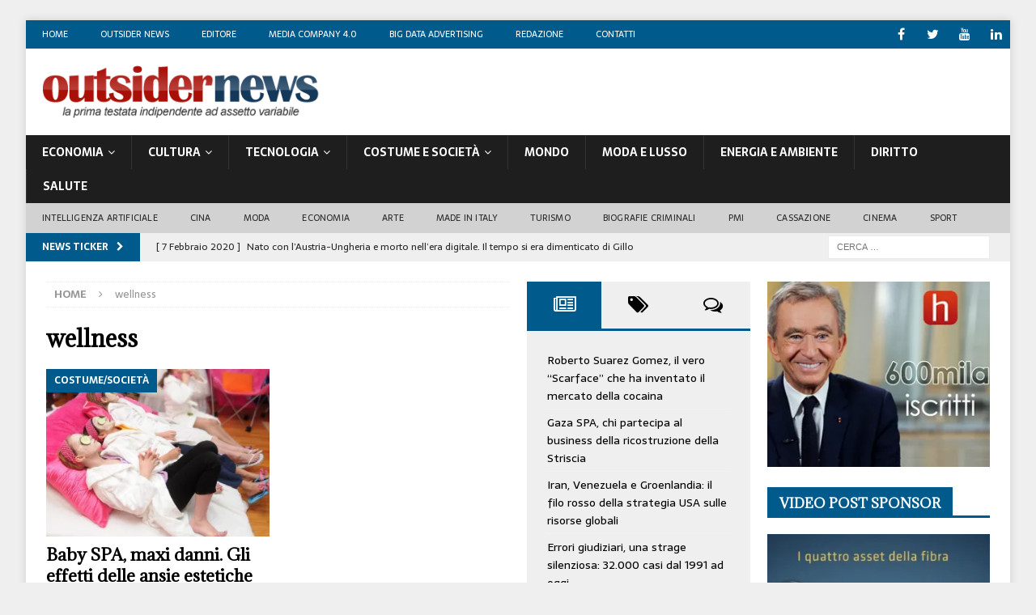

--- FILE ---
content_type: text/html; charset=UTF-8
request_url: https://www.outsidernews.it/tag/wellness/
body_size: 27151
content:
<!DOCTYPE html>
<html class="no-js mh-two-sb" dir="ltr" lang="it-IT" prefix="og: https://ogp.me/ns#">
<head>
<meta charset="UTF-8">
<meta name="viewport" content="width=device-width, initial-scale=1.0">
<link rel="profile" href="http://gmpg.org/xfn/11" />
<title>wellness | Outsider News - Media Company</title>

		<!-- All in One SEO 4.9.3 - aioseo.com -->
	<meta name="robots" content="max-image-preview:large" />
	<link rel="canonical" href="https://www.outsidernews.it/tag/wellness/" />
	<meta name="generator" content="All in One SEO (AIOSEO) 4.9.3" />
		<script type="application/ld+json" class="aioseo-schema">
			{"@context":"https:\/\/schema.org","@graph":[{"@type":"BreadcrumbList","@id":"https:\/\/www.outsidernews.it\/tag\/wellness\/#breadcrumblist","itemListElement":[{"@type":"ListItem","@id":"https:\/\/www.outsidernews.it#listItem","position":1,"name":"Home","item":"https:\/\/www.outsidernews.it","nextItem":{"@type":"ListItem","@id":"https:\/\/www.outsidernews.it\/tag\/wellness\/#listItem","name":"wellness"}},{"@type":"ListItem","@id":"https:\/\/www.outsidernews.it\/tag\/wellness\/#listItem","position":2,"name":"wellness","previousItem":{"@type":"ListItem","@id":"https:\/\/www.outsidernews.it#listItem","name":"Home"}}]},{"@type":"CollectionPage","@id":"https:\/\/www.outsidernews.it\/tag\/wellness\/#collectionpage","url":"https:\/\/www.outsidernews.it\/tag\/wellness\/","name":"wellness | Outsider News - Media Company","inLanguage":"it-IT","isPartOf":{"@id":"https:\/\/www.outsidernews.it\/#website"},"breadcrumb":{"@id":"https:\/\/www.outsidernews.it\/tag\/wellness\/#breadcrumblist"}},{"@type":"Organization","@id":"https:\/\/www.outsidernews.it\/#organization","name":"Outsider News SA","description":"Testata editoriale ad assetto variabile","url":"https:\/\/www.outsidernews.it\/","logo":{"@type":"ImageObject","url":"https:\/\/i0.wp.com\/www.outsidernews.it\/wp-content\/uploads\/2012\/01\/cropped-logo-outsider1.png?w=387&ssl=1","@id":"https:\/\/www.outsidernews.it\/tag\/wellness\/#organizationLogo"},"image":{"@id":"https:\/\/www.outsidernews.it\/tag\/wellness\/#organizationLogo"},"sameAs":["https:\/\/www.youtube.com\/@outsidernews7581","https:\/\/www.linkedin.com\/company\/outsidernews\/"]},{"@type":"WebSite","@id":"https:\/\/www.outsidernews.it\/#website","url":"https:\/\/www.outsidernews.it\/","name":"Outsider News - Media Company 4.0","description":"Testata editoriale ad assetto variabile","inLanguage":"it-IT","publisher":{"@id":"https:\/\/www.outsidernews.it\/#organization"}}]}
		</script>
		<!-- All in One SEO -->

<link rel='dns-prefetch' href='//secure.gravatar.com' />
<link rel='dns-prefetch' href='//stats.wp.com' />
<link rel='dns-prefetch' href='//fonts.googleapis.com' />
<link rel='dns-prefetch' href='//v0.wordpress.com' />
<link rel='preconnect' href='//i0.wp.com' />
<link rel="alternate" type="application/rss+xml" title="Outsider News - Media Company &raquo; Feed" href="https://www.outsidernews.it/feed/" />
<link rel="alternate" type="application/rss+xml" title="Outsider News - Media Company &raquo; Feed dei commenti" href="https://www.outsidernews.it/comments/feed/" />
<link rel="alternate" type="application/rss+xml" title="Outsider News - Media Company &raquo; wellness Feed del tag" href="https://www.outsidernews.it/tag/wellness/feed/" />
		<!-- This site uses the Google Analytics by MonsterInsights plugin v9.11.1 - Using Analytics tracking - https://www.monsterinsights.com/ -->
		<!-- Nota: MonsterInsights non è attualmente configurato su questo sito. Il proprietario del sito deve autenticarsi con Google Analytics nel pannello delle impostazioni di MonsterInsights. -->
					<!-- No tracking code set -->
				<!-- / Google Analytics by MonsterInsights -->
		<style id='wp-img-auto-sizes-contain-inline-css' type='text/css'>
img:is([sizes=auto i],[sizes^="auto," i]){contain-intrinsic-size:3000px 1500px}
/*# sourceURL=wp-img-auto-sizes-contain-inline-css */
</style>
<style id='wp-emoji-styles-inline-css' type='text/css'>

	img.wp-smiley, img.emoji {
		display: inline !important;
		border: none !important;
		box-shadow: none !important;
		height: 1em !important;
		width: 1em !important;
		margin: 0 0.07em !important;
		vertical-align: -0.1em !important;
		background: none !important;
		padding: 0 !important;
	}
/*# sourceURL=wp-emoji-styles-inline-css */
</style>
<style id='wp-block-library-inline-css' type='text/css'>
:root{--wp-block-synced-color:#7a00df;--wp-block-synced-color--rgb:122,0,223;--wp-bound-block-color:var(--wp-block-synced-color);--wp-editor-canvas-background:#ddd;--wp-admin-theme-color:#007cba;--wp-admin-theme-color--rgb:0,124,186;--wp-admin-theme-color-darker-10:#006ba1;--wp-admin-theme-color-darker-10--rgb:0,107,160.5;--wp-admin-theme-color-darker-20:#005a87;--wp-admin-theme-color-darker-20--rgb:0,90,135;--wp-admin-border-width-focus:2px}@media (min-resolution:192dpi){:root{--wp-admin-border-width-focus:1.5px}}.wp-element-button{cursor:pointer}:root .has-very-light-gray-background-color{background-color:#eee}:root .has-very-dark-gray-background-color{background-color:#313131}:root .has-very-light-gray-color{color:#eee}:root .has-very-dark-gray-color{color:#313131}:root .has-vivid-green-cyan-to-vivid-cyan-blue-gradient-background{background:linear-gradient(135deg,#00d084,#0693e3)}:root .has-purple-crush-gradient-background{background:linear-gradient(135deg,#34e2e4,#4721fb 50%,#ab1dfe)}:root .has-hazy-dawn-gradient-background{background:linear-gradient(135deg,#faaca8,#dad0ec)}:root .has-subdued-olive-gradient-background{background:linear-gradient(135deg,#fafae1,#67a671)}:root .has-atomic-cream-gradient-background{background:linear-gradient(135deg,#fdd79a,#004a59)}:root .has-nightshade-gradient-background{background:linear-gradient(135deg,#330968,#31cdcf)}:root .has-midnight-gradient-background{background:linear-gradient(135deg,#020381,#2874fc)}:root{--wp--preset--font-size--normal:16px;--wp--preset--font-size--huge:42px}.has-regular-font-size{font-size:1em}.has-larger-font-size{font-size:2.625em}.has-normal-font-size{font-size:var(--wp--preset--font-size--normal)}.has-huge-font-size{font-size:var(--wp--preset--font-size--huge)}.has-text-align-center{text-align:center}.has-text-align-left{text-align:left}.has-text-align-right{text-align:right}.has-fit-text{white-space:nowrap!important}#end-resizable-editor-section{display:none}.aligncenter{clear:both}.items-justified-left{justify-content:flex-start}.items-justified-center{justify-content:center}.items-justified-right{justify-content:flex-end}.items-justified-space-between{justify-content:space-between}.screen-reader-text{border:0;clip-path:inset(50%);height:1px;margin:-1px;overflow:hidden;padding:0;position:absolute;width:1px;word-wrap:normal!important}.screen-reader-text:focus{background-color:#ddd;clip-path:none;color:#444;display:block;font-size:1em;height:auto;left:5px;line-height:normal;padding:15px 23px 14px;text-decoration:none;top:5px;width:auto;z-index:100000}html :where(.has-border-color){border-style:solid}html :where([style*=border-top-color]){border-top-style:solid}html :where([style*=border-right-color]){border-right-style:solid}html :where([style*=border-bottom-color]){border-bottom-style:solid}html :where([style*=border-left-color]){border-left-style:solid}html :where([style*=border-width]){border-style:solid}html :where([style*=border-top-width]){border-top-style:solid}html :where([style*=border-right-width]){border-right-style:solid}html :where([style*=border-bottom-width]){border-bottom-style:solid}html :where([style*=border-left-width]){border-left-style:solid}html :where(img[class*=wp-image-]){height:auto;max-width:100%}:where(figure){margin:0 0 1em}html :where(.is-position-sticky){--wp-admin--admin-bar--position-offset:var(--wp-admin--admin-bar--height,0px)}@media screen and (max-width:600px){html :where(.is-position-sticky){--wp-admin--admin-bar--position-offset:0px}}

/*# sourceURL=wp-block-library-inline-css */
</style><style id='global-styles-inline-css' type='text/css'>
:root{--wp--preset--aspect-ratio--square: 1;--wp--preset--aspect-ratio--4-3: 4/3;--wp--preset--aspect-ratio--3-4: 3/4;--wp--preset--aspect-ratio--3-2: 3/2;--wp--preset--aspect-ratio--2-3: 2/3;--wp--preset--aspect-ratio--16-9: 16/9;--wp--preset--aspect-ratio--9-16: 9/16;--wp--preset--color--black: #000000;--wp--preset--color--cyan-bluish-gray: #abb8c3;--wp--preset--color--white: #ffffff;--wp--preset--color--pale-pink: #f78da7;--wp--preset--color--vivid-red: #cf2e2e;--wp--preset--color--luminous-vivid-orange: #ff6900;--wp--preset--color--luminous-vivid-amber: #fcb900;--wp--preset--color--light-green-cyan: #7bdcb5;--wp--preset--color--vivid-green-cyan: #00d084;--wp--preset--color--pale-cyan-blue: #8ed1fc;--wp--preset--color--vivid-cyan-blue: #0693e3;--wp--preset--color--vivid-purple: #9b51e0;--wp--preset--gradient--vivid-cyan-blue-to-vivid-purple: linear-gradient(135deg,rgb(6,147,227) 0%,rgb(155,81,224) 100%);--wp--preset--gradient--light-green-cyan-to-vivid-green-cyan: linear-gradient(135deg,rgb(122,220,180) 0%,rgb(0,208,130) 100%);--wp--preset--gradient--luminous-vivid-amber-to-luminous-vivid-orange: linear-gradient(135deg,rgb(252,185,0) 0%,rgb(255,105,0) 100%);--wp--preset--gradient--luminous-vivid-orange-to-vivid-red: linear-gradient(135deg,rgb(255,105,0) 0%,rgb(207,46,46) 100%);--wp--preset--gradient--very-light-gray-to-cyan-bluish-gray: linear-gradient(135deg,rgb(238,238,238) 0%,rgb(169,184,195) 100%);--wp--preset--gradient--cool-to-warm-spectrum: linear-gradient(135deg,rgb(74,234,220) 0%,rgb(151,120,209) 20%,rgb(207,42,186) 40%,rgb(238,44,130) 60%,rgb(251,105,98) 80%,rgb(254,248,76) 100%);--wp--preset--gradient--blush-light-purple: linear-gradient(135deg,rgb(255,206,236) 0%,rgb(152,150,240) 100%);--wp--preset--gradient--blush-bordeaux: linear-gradient(135deg,rgb(254,205,165) 0%,rgb(254,45,45) 50%,rgb(107,0,62) 100%);--wp--preset--gradient--luminous-dusk: linear-gradient(135deg,rgb(255,203,112) 0%,rgb(199,81,192) 50%,rgb(65,88,208) 100%);--wp--preset--gradient--pale-ocean: linear-gradient(135deg,rgb(255,245,203) 0%,rgb(182,227,212) 50%,rgb(51,167,181) 100%);--wp--preset--gradient--electric-grass: linear-gradient(135deg,rgb(202,248,128) 0%,rgb(113,206,126) 100%);--wp--preset--gradient--midnight: linear-gradient(135deg,rgb(2,3,129) 0%,rgb(40,116,252) 100%);--wp--preset--font-size--small: 13px;--wp--preset--font-size--medium: 20px;--wp--preset--font-size--large: 36px;--wp--preset--font-size--x-large: 42px;--wp--preset--spacing--20: 0.44rem;--wp--preset--spacing--30: 0.67rem;--wp--preset--spacing--40: 1rem;--wp--preset--spacing--50: 1.5rem;--wp--preset--spacing--60: 2.25rem;--wp--preset--spacing--70: 3.38rem;--wp--preset--spacing--80: 5.06rem;--wp--preset--shadow--natural: 6px 6px 9px rgba(0, 0, 0, 0.2);--wp--preset--shadow--deep: 12px 12px 50px rgba(0, 0, 0, 0.4);--wp--preset--shadow--sharp: 6px 6px 0px rgba(0, 0, 0, 0.2);--wp--preset--shadow--outlined: 6px 6px 0px -3px rgb(255, 255, 255), 6px 6px rgb(0, 0, 0);--wp--preset--shadow--crisp: 6px 6px 0px rgb(0, 0, 0);}:where(.is-layout-flex){gap: 0.5em;}:where(.is-layout-grid){gap: 0.5em;}body .is-layout-flex{display: flex;}.is-layout-flex{flex-wrap: wrap;align-items: center;}.is-layout-flex > :is(*, div){margin: 0;}body .is-layout-grid{display: grid;}.is-layout-grid > :is(*, div){margin: 0;}:where(.wp-block-columns.is-layout-flex){gap: 2em;}:where(.wp-block-columns.is-layout-grid){gap: 2em;}:where(.wp-block-post-template.is-layout-flex){gap: 1.25em;}:where(.wp-block-post-template.is-layout-grid){gap: 1.25em;}.has-black-color{color: var(--wp--preset--color--black) !important;}.has-cyan-bluish-gray-color{color: var(--wp--preset--color--cyan-bluish-gray) !important;}.has-white-color{color: var(--wp--preset--color--white) !important;}.has-pale-pink-color{color: var(--wp--preset--color--pale-pink) !important;}.has-vivid-red-color{color: var(--wp--preset--color--vivid-red) !important;}.has-luminous-vivid-orange-color{color: var(--wp--preset--color--luminous-vivid-orange) !important;}.has-luminous-vivid-amber-color{color: var(--wp--preset--color--luminous-vivid-amber) !important;}.has-light-green-cyan-color{color: var(--wp--preset--color--light-green-cyan) !important;}.has-vivid-green-cyan-color{color: var(--wp--preset--color--vivid-green-cyan) !important;}.has-pale-cyan-blue-color{color: var(--wp--preset--color--pale-cyan-blue) !important;}.has-vivid-cyan-blue-color{color: var(--wp--preset--color--vivid-cyan-blue) !important;}.has-vivid-purple-color{color: var(--wp--preset--color--vivid-purple) !important;}.has-black-background-color{background-color: var(--wp--preset--color--black) !important;}.has-cyan-bluish-gray-background-color{background-color: var(--wp--preset--color--cyan-bluish-gray) !important;}.has-white-background-color{background-color: var(--wp--preset--color--white) !important;}.has-pale-pink-background-color{background-color: var(--wp--preset--color--pale-pink) !important;}.has-vivid-red-background-color{background-color: var(--wp--preset--color--vivid-red) !important;}.has-luminous-vivid-orange-background-color{background-color: var(--wp--preset--color--luminous-vivid-orange) !important;}.has-luminous-vivid-amber-background-color{background-color: var(--wp--preset--color--luminous-vivid-amber) !important;}.has-light-green-cyan-background-color{background-color: var(--wp--preset--color--light-green-cyan) !important;}.has-vivid-green-cyan-background-color{background-color: var(--wp--preset--color--vivid-green-cyan) !important;}.has-pale-cyan-blue-background-color{background-color: var(--wp--preset--color--pale-cyan-blue) !important;}.has-vivid-cyan-blue-background-color{background-color: var(--wp--preset--color--vivid-cyan-blue) !important;}.has-vivid-purple-background-color{background-color: var(--wp--preset--color--vivid-purple) !important;}.has-black-border-color{border-color: var(--wp--preset--color--black) !important;}.has-cyan-bluish-gray-border-color{border-color: var(--wp--preset--color--cyan-bluish-gray) !important;}.has-white-border-color{border-color: var(--wp--preset--color--white) !important;}.has-pale-pink-border-color{border-color: var(--wp--preset--color--pale-pink) !important;}.has-vivid-red-border-color{border-color: var(--wp--preset--color--vivid-red) !important;}.has-luminous-vivid-orange-border-color{border-color: var(--wp--preset--color--luminous-vivid-orange) !important;}.has-luminous-vivid-amber-border-color{border-color: var(--wp--preset--color--luminous-vivid-amber) !important;}.has-light-green-cyan-border-color{border-color: var(--wp--preset--color--light-green-cyan) !important;}.has-vivid-green-cyan-border-color{border-color: var(--wp--preset--color--vivid-green-cyan) !important;}.has-pale-cyan-blue-border-color{border-color: var(--wp--preset--color--pale-cyan-blue) !important;}.has-vivid-cyan-blue-border-color{border-color: var(--wp--preset--color--vivid-cyan-blue) !important;}.has-vivid-purple-border-color{border-color: var(--wp--preset--color--vivid-purple) !important;}.has-vivid-cyan-blue-to-vivid-purple-gradient-background{background: var(--wp--preset--gradient--vivid-cyan-blue-to-vivid-purple) !important;}.has-light-green-cyan-to-vivid-green-cyan-gradient-background{background: var(--wp--preset--gradient--light-green-cyan-to-vivid-green-cyan) !important;}.has-luminous-vivid-amber-to-luminous-vivid-orange-gradient-background{background: var(--wp--preset--gradient--luminous-vivid-amber-to-luminous-vivid-orange) !important;}.has-luminous-vivid-orange-to-vivid-red-gradient-background{background: var(--wp--preset--gradient--luminous-vivid-orange-to-vivid-red) !important;}.has-very-light-gray-to-cyan-bluish-gray-gradient-background{background: var(--wp--preset--gradient--very-light-gray-to-cyan-bluish-gray) !important;}.has-cool-to-warm-spectrum-gradient-background{background: var(--wp--preset--gradient--cool-to-warm-spectrum) !important;}.has-blush-light-purple-gradient-background{background: var(--wp--preset--gradient--blush-light-purple) !important;}.has-blush-bordeaux-gradient-background{background: var(--wp--preset--gradient--blush-bordeaux) !important;}.has-luminous-dusk-gradient-background{background: var(--wp--preset--gradient--luminous-dusk) !important;}.has-pale-ocean-gradient-background{background: var(--wp--preset--gradient--pale-ocean) !important;}.has-electric-grass-gradient-background{background: var(--wp--preset--gradient--electric-grass) !important;}.has-midnight-gradient-background{background: var(--wp--preset--gradient--midnight) !important;}.has-small-font-size{font-size: var(--wp--preset--font-size--small) !important;}.has-medium-font-size{font-size: var(--wp--preset--font-size--medium) !important;}.has-large-font-size{font-size: var(--wp--preset--font-size--large) !important;}.has-x-large-font-size{font-size: var(--wp--preset--font-size--x-large) !important;}
/*# sourceURL=global-styles-inline-css */
</style>

<style id='classic-theme-styles-inline-css' type='text/css'>
/*! This file is auto-generated */
.wp-block-button__link{color:#fff;background-color:#32373c;border-radius:9999px;box-shadow:none;text-decoration:none;padding:calc(.667em + 2px) calc(1.333em + 2px);font-size:1.125em}.wp-block-file__button{background:#32373c;color:#fff;text-decoration:none}
/*# sourceURL=/wp-includes/css/classic-themes.min.css */
</style>
<link rel='stylesheet' id='mh-magazine-css' href='https://www.outsidernews.it/wp-content/themes/mh-magazine/style.css?ver=3.8.2' type='text/css' media='all' />
<link rel='stylesheet' id='mh-font-awesome-css' href='https://www.outsidernews.it/wp-content/themes/mh-magazine/includes/font-awesome.min.css' type='text/css' media='all' />
<link rel='stylesheet' id='mh-google-fonts-css' href='https://fonts.googleapis.com/css?family=Sarala:300,400,400italic,600,700%7cAdamina:300,400,400italic,600,700' type='text/css' media='all' />
<script type="text/javascript" src="https://www.outsidernews.it/wp-includes/js/jquery/jquery.min.js?ver=3.7.1" id="jquery-core-js"></script>
<script type="text/javascript" src="https://www.outsidernews.it/wp-includes/js/jquery/jquery-migrate.min.js?ver=3.4.1" id="jquery-migrate-js"></script>
<script type="text/javascript" src="https://www.outsidernews.it/wp-content/plugins/wp-featured-content-slider/scripts/jquery.cycle.all.2.72.js?ver=1.3" id="jquery.cycle-js"></script>
<script type="text/javascript" src="https://www.outsidernews.it/wp-content/themes/mh-magazine/js/scripts.js?ver=3.8.2" id="mh-scripts-js"></script>
<link rel="https://api.w.org/" href="https://www.outsidernews.it/wp-json/" /><link rel="alternate" title="JSON" type="application/json" href="https://www.outsidernews.it/wp-json/wp/v2/tags/386" /><link rel="EditURI" type="application/rsd+xml" title="RSD" href="https://www.outsidernews.it/xmlrpc.php?rsd" />
<meta name="generator" content="WordPress 6.9" />
<script type="text/javascript">
(function(url){
	if(/(?:Chrome\/26\.0\.1410\.63 Safari\/537\.31|WordfenceTestMonBot)/.test(navigator.userAgent)){ return; }
	var addEvent = function(evt, handler) {
		if (window.addEventListener) {
			document.addEventListener(evt, handler, false);
		} else if (window.attachEvent) {
			document.attachEvent('on' + evt, handler);
		}
	};
	var removeEvent = function(evt, handler) {
		if (window.removeEventListener) {
			document.removeEventListener(evt, handler, false);
		} else if (window.detachEvent) {
			document.detachEvent('on' + evt, handler);
		}
	};
	var evts = 'contextmenu dblclick drag dragend dragenter dragleave dragover dragstart drop keydown keypress keyup mousedown mousemove mouseout mouseover mouseup mousewheel scroll'.split(' ');
	var logHuman = function() {
		if (window.wfLogHumanRan) { return; }
		window.wfLogHumanRan = true;
		var wfscr = document.createElement('script');
		wfscr.type = 'text/javascript';
		wfscr.async = true;
		wfscr.src = url + '&r=' + Math.random();
		(document.getElementsByTagName('head')[0]||document.getElementsByTagName('body')[0]).appendChild(wfscr);
		for (var i = 0; i < evts.length; i++) {
			removeEvent(evts[i], logHuman);
		}
	};
	for (var i = 0; i < evts.length; i++) {
		addEvent(evts[i], logHuman);
	}
})('//www.outsidernews.it/?wordfence_lh=1&hid=7F4B67F002AB3401D2997111EF7D0656');
</script>	<style>img#wpstats{display:none}</style>
		<style type="text/css">
.mh-navigation li:hover, .mh-navigation ul li:hover > ul, .mh-main-nav-wrap, .mh-main-nav, .mh-social-nav li a:hover, .entry-tags li, .mh-slider-caption, .mh-widget-layout8 .mh-widget-title .mh-footer-widget-title-inner, .mh-widget-col-1 .mh-slider-caption, .mh-widget-col-1 .mh-posts-lineup-caption, .mh-carousel-layout1, .mh-spotlight-widget, .mh-social-widget li a, .mh-author-bio-widget, .mh-footer-widget .mh-tab-comment-excerpt, .mh-nip-item:hover .mh-nip-overlay, .mh-widget .tagcloud a, .mh-footer-widget .tagcloud a, .mh-footer, .mh-copyright-wrap, input[type=submit]:hover, #infinite-handle span:hover { background: #1f1e1e; }
.mh-extra-nav-bg { background: rgba(31, 30, 30, 0.2); }
.mh-slider-caption, .mh-posts-stacked-title, .mh-posts-lineup-caption { background: #1f1e1e; background: rgba(31, 30, 30, 0.8); }
@media screen and (max-width: 900px) { #mh-mobile .mh-slider-caption, #mh-mobile .mh-posts-lineup-caption { background: rgba(31, 30, 30, 1); } }
.slicknav_menu, .slicknav_nav ul, #mh-mobile .mh-footer-widget .mh-posts-stacked-overlay { border-color: #1f1e1e; }
.mh-copyright, .mh-copyright a { color: #fff; }
.mh-widget-layout4 .mh-widget-title { background: #005a8c; background: rgba(0, 90, 140, 0.6); }
.mh-preheader, .mh-wide-layout .mh-subheader, .mh-ticker-title, .mh-main-nav li:hover, .mh-footer-nav, .slicknav_menu, .slicknav_btn, .slicknav_nav .slicknav_item:hover, .slicknav_nav a:hover, .mh-back-to-top, .mh-subheading, .entry-tags .fa, .entry-tags li:hover, .mh-widget-layout2 .mh-widget-title, .mh-widget-layout4 .mh-widget-title-inner, .mh-widget-layout4 .mh-footer-widget-title, .mh-widget-layout5 .mh-widget-title-inner, .mh-widget-layout6 .mh-widget-title, #mh-mobile .flex-control-paging li a.flex-active, .mh-image-caption, .mh-carousel-layout1 .mh-carousel-caption, .mh-tab-button.active, .mh-tab-button.active:hover, .mh-footer-widget .mh-tab-button.active, .mh-social-widget li:hover a, .mh-footer-widget .mh-social-widget li a, .mh-footer-widget .mh-author-bio-widget, .tagcloud a:hover, .mh-widget .tagcloud a:hover, .mh-footer-widget .tagcloud a:hover, .mh-posts-stacked-item .mh-meta, .page-numbers:hover, .mh-loop-pagination .current, .mh-comments-pagination .current, .pagelink, a:hover .pagelink, input[type=submit], #infinite-handle span { background: #005a8c; }
.mh-main-nav-wrap .slicknav_nav ul, blockquote, .mh-widget-layout1 .mh-widget-title, .mh-widget-layout3 .mh-widget-title, .mh-widget-layout5 .mh-widget-title, .mh-widget-layout8 .mh-widget-title:after, #mh-mobile .mh-slider-caption, .mh-carousel-layout1, .mh-spotlight-widget, .mh-author-bio-widget, .mh-author-bio-title, .mh-author-bio-image-frame, .mh-video-widget, .mh-tab-buttons, textarea:hover, input[type=text]:hover, input[type=email]:hover, input[type=tel]:hover, input[type=url]:hover { border-color: #005a8c; }
.mh-dropcap, .mh-carousel-layout1 .flex-direction-nav a, .mh-carousel-layout2 .mh-carousel-caption, .mh-posts-digest-small-category, .mh-posts-lineup-more, .bypostauthor .fn:after, .mh-comment-list .comment-reply-link:before, #respond #cancel-comment-reply-link:before { color: #005a8c; }
.mh-subheader, .page-numbers, a .pagelink, .mh-widget-layout3 .mh-widget-title, .mh-widget .search-form, .mh-tab-button, .mh-tab-content, .mh-nip-widget, .mh-magazine-facebook-page-widget, .mh-social-widget, .mh-posts-horizontal-widget, .mh-ad-spot { background: #efefef; }
.mh-tab-post-item { border-color: rgba(255, 255, 255, 0.3); }
.mh-tab-comment-excerpt { background: rgba(255, 255, 255, 0.6); }
.entry-content a { color: #005a8c; }
a:hover, .entry-content a:hover, #respond a:hover, #respond #cancel-comment-reply-link:hover, #respond .logged-in-as a:hover, .mh-comment-list .comment-meta a:hover, .mh-ping-list .mh-ping-item a:hover, .mh-meta a:hover, .mh-breadcrumb a:hover, .mh-tabbed-widget a:hover { color: #005a8c; }
</style>
<!--[if lt IE 9]>
<script src="https://www.outsidernews.it/wp-content/themes/mh-magazine/js/css3-mediaqueries.js"></script>
<![endif]-->
<style type="text/css">
h1, h2, h3, h4, h5, h6, .mh-custom-posts-small-title { font-family: "Adamina", serif; }
body { font-family: "Sarala", sans-serif; }
</style>
<style type="text/css">.recentcomments a{display:inline !important;padding:0 !important;margin:0 !important;}</style><style type="text/css" id="custom-background-css">
body.custom-background { background-color: #efefef; }
</style>
	<link rel="icon" href="https://i0.wp.com/www.outsidernews.it/wp-content/uploads/2017/10/cropped-on.jpg?fit=32%2C32&#038;ssl=1" sizes="32x32" />
<link rel="icon" href="https://i0.wp.com/www.outsidernews.it/wp-content/uploads/2017/10/cropped-on.jpg?fit=192%2C192&#038;ssl=1" sizes="192x192" />
<link rel="apple-touch-icon" href="https://i0.wp.com/www.outsidernews.it/wp-content/uploads/2017/10/cropped-on.jpg?fit=180%2C180&#038;ssl=1" />
<meta name="msapplication-TileImage" content="https://i0.wp.com/www.outsidernews.it/wp-content/uploads/2017/10/cropped-on.jpg?fit=270%2C270&#038;ssl=1" />
		<style type="text/css" id="wp-custom-css">
			/*
Puoi aggiungere qui il tuo codice CSS.

Per maggiori informazioni consulta la documentazione (fai clic sull'icona con il punto interrogativo qui sopra).
*/

.mh-widget-title {
    /*background: #439fc0;*/
    margin-bottom: 20px;
    margin-bottom: 1.25rem;
    text-transform: uppercase;
    padding-top: 10px;
}

.mh-widget-title-inner {
    background: #005a8c;
    color: #fff;
    padding: 9px 15px 7px 15px;
}
.tag-cloud-link {
background: #005b8f !important;
}
.mh-author-bio-widget {
background: #bbb !important;
}
		</style>
						<style type="text/css" id="c4wp-checkout-css">
					.woocommerce-checkout .c4wp_captcha_field {
						margin-bottom: 10px;
						margin-top: 15px;
						position: relative;
						display: inline-block;
					}
				</style>
							<style type="text/css" id="c4wp-v3-lp-form-css">
				.login #login, .login #lostpasswordform {
					min-width: 350px !important;
				}
				.wpforms-field-c4wp iframe {
					width: 100% !important;
				}
			</style>
			</head>
<body id="mh-mobile" class="archive tag tag-wellness tag-386 custom-background wp-custom-logo wp-theme-mh-magazine mh-boxed-layout mh-right-sb mh-loop-layout4 mh-widget-layout1" itemscope="itemscope" itemtype="http://schema.org/WebPage">
<div class="mh-container mh-container-outer">
<div class="mh-header-nav-mobile clearfix"></div>
	<div class="mh-preheader">
    	<div class="mh-container mh-container-inner mh-row clearfix">
							<div class="mh-header-bar-content mh-header-bar-top-left mh-col-2-3 clearfix">
											<nav class="mh-navigation mh-header-nav mh-header-nav-top clearfix" itemscope="itemscope" itemtype="http://schema.org/SiteNavigationElement">
							<div class="menu-menu-sopra-logo-container"><ul id="menu-menu-sopra-logo" class="menu"><li id="menu-item-57" class="menu-item menu-item-type-custom menu-item-object-custom menu-item-57"><a href="http://outsidernews.it/">Home</a></li>
<li id="menu-item-59" class="menu-item menu-item-type-post_type menu-item-object-page menu-item-59"><a href="https://www.outsidernews.it/outsider-news/">Outsider News</a></li>
<li id="menu-item-5993" class="menu-item menu-item-type-post_type menu-item-object-page menu-item-5993"><a href="https://www.outsidernews.it/editore/">Editore</a></li>
<li id="menu-item-8283" class="menu-item menu-item-type-post_type menu-item-object-page menu-item-8283"><a href="https://www.outsidernews.it/media-company-4-0/">Media Company 4.0</a></li>
<li id="menu-item-8425" class="menu-item menu-item-type-post_type menu-item-object-page menu-item-8425"><a href="https://www.outsidernews.it/big-data-advertising/">Big Data Advertising</a></li>
<li id="menu-item-61" class="menu-item menu-item-type-post_type menu-item-object-page menu-item-61"><a href="https://www.outsidernews.it/redazione/">Redazione</a></li>
<li id="menu-item-58" class="menu-item menu-item-type-post_type menu-item-object-page menu-item-58"><a href="https://www.outsidernews.it/contatti/">Contatti</a></li>
</ul></div>						</nav>
									</div>
										<div class="mh-header-bar-content mh-header-bar-top-right mh-col-1-3 clearfix">
											<nav class="mh-social-icons mh-social-nav mh-social-nav-top clearfix" itemscope="itemscope" itemtype="http://schema.org/SiteNavigationElement">
							<div class="menu-social-container"><ul id="menu-social" class="menu"><li id="menu-item-8230" class="menu-item menu-item-type-custom menu-item-object-custom menu-item-8230"><a href="https://www.facebook.com/outsidernews.official/"><i class="fa fa-mh-social"></i><span class="screen-reader-text">facebook</span></a></li>
<li id="menu-item-8233" class="menu-item menu-item-type-custom menu-item-object-custom menu-item-8233"><a href="https://twitter.com/outsidernews"><i class="fa fa-mh-social"></i><span class="screen-reader-text">twitter</span></a></li>
<li id="menu-item-8231" class="menu-item menu-item-type-custom menu-item-object-custom menu-item-8231"><a href="https://www.youtube.com/channel/UCGR8wUEAg3utyFHNcRhGMIw"><i class="fa fa-mh-social"></i><span class="screen-reader-text">youtube</span></a></li>
<li id="menu-item-8254" class="menu-item menu-item-type-custom menu-item-object-custom menu-item-8254"><a href="https://www.linkedin.com/company/outsidernews/"><i class="fa fa-mh-social"></i><span class="screen-reader-text">linkedin</span></a></li>
</ul></div>						</nav>
									</div>
					</div>
	</div>
<header class="mh-header" itemscope="itemscope" itemtype="http://schema.org/WPHeader">
	<div class="mh-container mh-container-inner clearfix">
		<div class="mh-custom-header clearfix">
<div class="mh-header-columns mh-row clearfix">
<div class="mh-col-1-3 mh-site-identity">
<div class="mh-site-logo" role="banner" itemscope="itemscope" itemtype="http://schema.org/Brand">
<a href="https://www.outsidernews.it/" class="custom-logo-link" rel="home"><img width="387" height="75" src="https://i0.wp.com/www.outsidernews.it/wp-content/uploads/2012/01/cropped-logo-outsider1.png?fit=387%2C75&amp;ssl=1" class="custom-logo" alt="Outsider News &#8211; Media Company" decoding="async" srcset="https://i0.wp.com/www.outsidernews.it/wp-content/uploads/2012/01/cropped-logo-outsider1.png?w=387&amp;ssl=1 387w, https://i0.wp.com/www.outsidernews.it/wp-content/uploads/2012/01/cropped-logo-outsider1.png?resize=300%2C58&amp;ssl=1 300w, https://i0.wp.com/www.outsidernews.it/wp-content/uploads/2012/01/cropped-logo-outsider1.png?resize=190%2C37&amp;ssl=1 190w" sizes="(max-width: 387px) 100vw, 387px" data-attachment-id="8211" data-permalink="https://www.outsidernews.it/cropped-logo-outsider1-png/" data-orig-file="https://i0.wp.com/www.outsidernews.it/wp-content/uploads/2012/01/cropped-logo-outsider1.png?fit=387%2C75&amp;ssl=1" data-orig-size="387,75" data-comments-opened="1" data-image-meta="{&quot;aperture&quot;:&quot;0&quot;,&quot;credit&quot;:&quot;&quot;,&quot;camera&quot;:&quot;&quot;,&quot;caption&quot;:&quot;&quot;,&quot;created_timestamp&quot;:&quot;0&quot;,&quot;copyright&quot;:&quot;&quot;,&quot;focal_length&quot;:&quot;0&quot;,&quot;iso&quot;:&quot;0&quot;,&quot;shutter_speed&quot;:&quot;0&quot;,&quot;title&quot;:&quot;&quot;,&quot;orientation&quot;:&quot;0&quot;}" data-image-title="cropped-logo-outsider1.png" data-image-description="&lt;p&gt;http://www.outsidernews.it/wp-content/uploads/2012/01/cropped-logo-outsider1.png&lt;/p&gt;
" data-image-caption="" data-medium-file="https://i0.wp.com/www.outsidernews.it/wp-content/uploads/2012/01/cropped-logo-outsider1.png?fit=300%2C58&amp;ssl=1" data-large-file="https://i0.wp.com/www.outsidernews.it/wp-content/uploads/2012/01/cropped-logo-outsider1.png?fit=387%2C75&amp;ssl=1" /></a></div>
</div>
<aside class="mh-col-2-3 mh-header-widget-2">
</aside>
</div>
</div>
	</div>
	<div class="mh-main-nav-wrap">
		<nav class="mh-navigation mh-main-nav mh-container mh-container-inner clearfix" itemscope="itemscope" itemtype="http://schema.org/SiteNavigationElement">
			<div class="menu-menu-orizzontale-container"><ul id="menu-menu-orizzontale" class="menu"><li id="menu-item-139" class="menu-item menu-item-type-taxonomy menu-item-object-category menu-item-has-children menu-item-139"><a href="https://www.outsidernews.it/category/economia/">Economia</a>
<ul class="sub-menu">
	<li id="menu-item-140" class="menu-item menu-item-type-taxonomy menu-item-object-category menu-item-140"><a href="https://www.outsidernews.it/category/economia/aziende-e-professionisti/">Aziende e Professionisti</a></li>
	<li id="menu-item-1077" class="menu-item menu-item-type-taxonomy menu-item-object-category menu-item-1077"><a href="https://www.outsidernews.it/category/economia/chimica-e-farmaceutica/">Chimica e farmaceutica</a></li>
	<li id="menu-item-141" class="menu-item menu-item-type-taxonomy menu-item-object-category menu-item-141"><a href="https://www.outsidernews.it/category/economia/credito-e-finanza/">Credito e Finanza</a></li>
	<li id="menu-item-7388" class="menu-item menu-item-type-taxonomy menu-item-object-category menu-item-7388"><a href="https://www.outsidernews.it/category/editoria-e-media/">Editoria e Media</a></li>
	<li id="menu-item-6019" class="menu-item menu-item-type-taxonomy menu-item-object-category menu-item-6019"><a href="https://www.outsidernews.it/category/economia/export-economia/">Export</a></li>
	<li id="menu-item-144" class="menu-item menu-item-type-taxonomy menu-item-object-category menu-item-144"><a href="https://www.outsidernews.it/category/economia/trasporti-e-logistica/">Trasporti e Logistica</a></li>
</ul>
</li>
<li id="menu-item-115" class="menu-item menu-item-type-taxonomy menu-item-object-category menu-item-has-children menu-item-115"><a href="https://www.outsidernews.it/category/cultura/">Cultura</a>
<ul class="sub-menu">
	<li id="menu-item-147" class="menu-item menu-item-type-taxonomy menu-item-object-category menu-item-147"><a href="https://www.outsidernews.it/category/cultura/arte/">Arte</a></li>
	<li id="menu-item-1429" class="menu-item menu-item-type-taxonomy menu-item-object-category menu-item-1429"><a href="https://www.outsidernews.it/category/cultura/libri-cultura/">Libri</a></li>
	<li id="menu-item-8401" class="menu-item menu-item-type-taxonomy menu-item-object-category menu-item-8401"><a href="https://www.outsidernews.it/category/cultura/cinema-cultura/">Cinema</a></li>
	<li id="menu-item-1430" class="menu-item menu-item-type-taxonomy menu-item-object-category menu-item-1430"><a href="https://www.outsidernews.it/category/cultura/storia/">Storia</a></li>
	<li id="menu-item-7715" class="menu-item menu-item-type-taxonomy menu-item-object-category menu-item-7715"><a href="https://www.outsidernews.it/category/cultura/giallomartorana/">Giallo-Martorana</a></li>
</ul>
</li>
<li id="menu-item-122" class="menu-item menu-item-type-taxonomy menu-item-object-category menu-item-has-children menu-item-122"><a href="https://www.outsidernews.it/category/tecnologia/">Tecnologia</a>
<ul class="sub-menu">
	<li id="menu-item-1431" class="menu-item menu-item-type-taxonomy menu-item-object-category menu-item-1431"><a href="https://www.outsidernews.it/category/tecnologia/aerospazio/">Aerospazio</a></li>
	<li id="menu-item-143" class="menu-item menu-item-type-taxonomy menu-item-object-category menu-item-143"><a href="https://www.outsidernews.it/category/tecnologia/internet/">Internet</a></li>
</ul>
</li>
<li id="menu-item-114" class="menu-item menu-item-type-taxonomy menu-item-object-category menu-item-has-children menu-item-114"><a href="https://www.outsidernews.it/category/costume-e-societa/">Costume E Società</a>
<ul class="sub-menu">
	<li id="menu-item-17024" class="menu-item menu-item-type-taxonomy menu-item-object-category menu-item-17024"><a href="https://www.outsidernews.it/category/costume-e-societa/errorigiudiziari/">Errori giudiziari</a></li>
</ul>
</li>
<li id="menu-item-8320" class="menu-item menu-item-type-taxonomy menu-item-object-category menu-item-8320"><a href="https://www.outsidernews.it/category/mondo/">Mondo</a></li>
<li id="menu-item-119" class="menu-item menu-item-type-taxonomy menu-item-object-category menu-item-119"><a href="https://www.outsidernews.it/category/moda-e-lusso/">Moda E Lusso</a></li>
<li id="menu-item-142" class="menu-item menu-item-type-taxonomy menu-item-object-category menu-item-142"><a href="https://www.outsidernews.it/category/energia-e-ambiente/">Energia E Ambiente</a></li>
<li id="menu-item-6711" class="menu-item menu-item-type-taxonomy menu-item-object-category menu-item-6711"><a href="https://www.outsidernews.it/category/diritto/">Diritto</a></li>
<li id="menu-item-8197" class="menu-item menu-item-type-taxonomy menu-item-object-category menu-item-8197"><a href="https://www.outsidernews.it/category/salute/">Salute</a></li>
</ul></div>		</nav>
	</div>
			<div class="mh-extra-nav-wrap">
			<div class="mh-extra-nav-bg">
				<nav class="mh-navigation mh-extra-nav mh-container mh-container-inner clearfix" itemscope="itemscope" itemtype="http://schema.org/SiteNavigationElement">
					<div class="menu-tag-menu-container"><ul id="menu-tag-menu" class="menu"><li id="menu-item-8235" class="menu-item menu-item-type-custom menu-item-object-custom menu-item-8235"><a href="http://www.outsidernews.it/tag/robot/">Intelligenza artificiale</a></li>
<li id="menu-item-8236" class="menu-item menu-item-type-custom menu-item-object-custom menu-item-8236"><a href="http://www.outsidernews.it/tag/cina/">Cina</a></li>
<li id="menu-item-8237" class="menu-item menu-item-type-custom menu-item-object-custom menu-item-8237"><a href="http://www.outsidernews.it/tag/moda/">Moda</a></li>
<li id="menu-item-8238" class="menu-item menu-item-type-custom menu-item-object-custom menu-item-8238"><a href="http://www.outsidernews.it/tag/economia-2/">Economia</a></li>
<li id="menu-item-8248" class="menu-item menu-item-type-custom menu-item-object-custom menu-item-8248"><a href="http://www.outsidernews.it/tag/arte-2/">Arte</a></li>
<li id="menu-item-8249" class="menu-item menu-item-type-custom menu-item-object-custom menu-item-8249"><a href="http://www.outsidernews.it/tag/made-in-italy/">Made in Italy</a></li>
<li id="menu-item-8251" class="menu-item menu-item-type-custom menu-item-object-custom menu-item-8251"><a href="http://www.outsidernews.it/tag/made-in-italy/">Turismo</a></li>
<li id="menu-item-8252" class="menu-item menu-item-type-custom menu-item-object-custom menu-item-8252"><a href="http://www.outsidernews.it/tag/biografie-criminali/">biografie criminali</a></li>
<li id="menu-item-8253" class="menu-item menu-item-type-custom menu-item-object-custom menu-item-8253"><a href="http://www.outsidernews.it/tag/pmi/">PMI</a></li>
<li id="menu-item-8255" class="menu-item menu-item-type-custom menu-item-object-custom menu-item-8255"><a href="http://www.outsidernews.it/tag/cassazione/">Cassazione</a></li>
<li id="menu-item-8276" class="menu-item menu-item-type-custom menu-item-object-custom menu-item-8276"><a href="http://www.outsidernews.it/tag/cinema/">Cinema</a></li>
<li id="menu-item-8362" class="menu-item menu-item-type-custom menu-item-object-custom menu-item-8362"><a href="http://www.outsidernews.it/tag/sport-2/">Sport</a></li>
</ul></div>				</nav>
			</div>
		</div>
	</header>
	<div class="mh-subheader">
		<div class="mh-container mh-container-inner mh-row clearfix">
							<div class="mh-header-bar-content mh-header-bar-bottom-left mh-col-2-3 clearfix">
											<div class="mh-header-ticker mh-header-ticker-bottom">
							<div class="mh-ticker-bottom">
			<div class="mh-ticker-title mh-ticker-title-bottom">
			News Ticker<i class="fa fa-chevron-right"></i>		</div>
		<div class="mh-ticker-content mh-ticker-content-bottom">
		<ul id="mh-ticker-loop-bottom">				<li class="mh-ticker-item mh-ticker-item-bottom">
					<a href="https://www.outsidernews.it/nato-con-laustria-ungheria-e-morto-nellera-digitale-il-tempo-si-era-dimenticato-di-gillo-dorfles-e-lui-viveva-nel-futuro/" title="Nato con l&#8217;Austria-Ungheria e morto nell&#8217;era digitale. Il tempo si era dimenticato di Gillo Dorfles e lui viveva nel futuro">
						<span class="mh-ticker-item-date mh-ticker-item-date-bottom">
                        	[ 7 Febbraio 2020 ]                        </span>
						<span class="mh-ticker-item-title mh-ticker-item-title-bottom">
							Nato con l&#8217;Austria-Ungheria e morto nell&#8217;era digitale. Il tempo si era dimenticato di Gillo Dorfles e lui viveva nel futuro						</span>
													<span class="mh-ticker-item-cat mh-ticker-item-cat-bottom">
								<i class="fa fa-caret-right"></i>
																Arte							</span>
											</a>
				</li>				<li class="mh-ticker-item mh-ticker-item-bottom">
					<a href="https://www.outsidernews.it/roberto-suarez-gomez-il-vero-scarface-che-ha-inventato-il-mercato-della-cocaina/" title="Roberto Suarez Gomez, il vero &#8220;Scarface&#8221; che ha inventato il mercato della cocaina">
						<span class="mh-ticker-item-date mh-ticker-item-date-bottom">
                        	[ 24 Gennaio 2026 ]                        </span>
						<span class="mh-ticker-item-title mh-ticker-item-title-bottom">
							Roberto Suarez Gomez, il vero &#8220;Scarface&#8221; che ha inventato il mercato della cocaina						</span>
													<span class="mh-ticker-item-cat mh-ticker-item-cat-bottom">
								<i class="fa fa-caret-right"></i>
																Costume/Società							</span>
											</a>
				</li>				<li class="mh-ticker-item mh-ticker-item-bottom">
					<a href="https://www.outsidernews.it/gaza-spa-chi-partecipa-al-business-della-ricostruzione-della-striscia/" title="Gaza SPA, chi partecipa al business della ricostruzione della Striscia">
						<span class="mh-ticker-item-date mh-ticker-item-date-bottom">
                        	[ 21 Gennaio 2026 ]                        </span>
						<span class="mh-ticker-item-title mh-ticker-item-title-bottom">
							Gaza SPA, chi partecipa al business della ricostruzione della Striscia						</span>
													<span class="mh-ticker-item-cat mh-ticker-item-cat-bottom">
								<i class="fa fa-caret-right"></i>
																Mondo							</span>
											</a>
				</li>				<li class="mh-ticker-item mh-ticker-item-bottom">
					<a href="https://www.outsidernews.it/iran-venezuela-e-groenlandia-il-filo-rosso-della-strategia-usa-sulle-risorse-globali/" title="Iran, Venezuela e Groenlandia: il filo rosso della strategia USA sulle risorse globali">
						<span class="mh-ticker-item-date mh-ticker-item-date-bottom">
                        	[ 16 Gennaio 2026 ]                        </span>
						<span class="mh-ticker-item-title mh-ticker-item-title-bottom">
							Iran, Venezuela e Groenlandia: il filo rosso della strategia USA sulle risorse globali						</span>
													<span class="mh-ticker-item-cat mh-ticker-item-cat-bottom">
								<i class="fa fa-caret-right"></i>
																Economia							</span>
											</a>
				</li>				<li class="mh-ticker-item mh-ticker-item-bottom">
					<a href="https://www.outsidernews.it/errori-giudiziari-una-strage-silenziosa-32-000-casi-dal-1991-ad-oggi/" title="Errori giudiziari, una strage silenziosa: 32.000 casi dal 1991 ad oggi">
						<span class="mh-ticker-item-date mh-ticker-item-date-bottom">
                        	[ 13 Gennaio 2026 ]                        </span>
						<span class="mh-ticker-item-title mh-ticker-item-title-bottom">
							Errori giudiziari, una strage silenziosa: 32.000 casi dal 1991 ad oggi						</span>
													<span class="mh-ticker-item-cat mh-ticker-item-cat-bottom">
								<i class="fa fa-caret-right"></i>
																Costume/Società							</span>
											</a>
				</li>				<li class="mh-ticker-item mh-ticker-item-bottom">
					<a href="https://www.outsidernews.it/il-tennis-e-campione-dincassi-nel-2025-batte-anche-il-calcio/" title="Il tennis è campione d&#8217;incassi, nel 2025 batte anche il calcio">
						<span class="mh-ticker-item-date mh-ticker-item-date-bottom">
                        	[ 9 Gennaio 2026 ]                        </span>
						<span class="mh-ticker-item-title mh-ticker-item-title-bottom">
							Il tennis è campione d&#8217;incassi, nel 2025 batte anche il calcio						</span>
													<span class="mh-ticker-item-cat mh-ticker-item-cat-bottom">
								<i class="fa fa-caret-right"></i>
																Economia							</span>
											</a>
				</li>		</ul>
	</div>
</div>						</div>
									</div>
										<div class="mh-header-bar-content mh-header-bar-bottom-right mh-col-1-3 clearfix">
											<aside class="mh-header-search mh-header-search-bottom">
							<form role="search" method="get" class="search-form" action="https://www.outsidernews.it/">
				<label>
					<span class="screen-reader-text">Ricerca per:</span>
					<input type="search" class="search-field" placeholder="Cerca &hellip;" value="" name="s" />
				</label>
				<input type="submit" class="search-submit" value="Cerca" />
			</form>						</aside>
									</div>
					</div>
	</div>
<div class="mh-wrapper clearfix">
	<div class="mh-main clearfix">
		<div id="main-content" class="mh-loop mh-content" role="main"><nav class="mh-breadcrumb"><span itemscope itemtype="http://data-vocabulary.org/Breadcrumb"><a href="https://www.outsidernews.it" itemprop="url"><span itemprop="title">Home</span></a></span><span class="mh-breadcrumb-delimiter"><i class="fa fa-angle-right"></i></span>wellness</nav>
				<header class="page-header"><h1 class="page-title">wellness</h1>				</header><div class="mh-row mh-posts-grid clearfix">
<div class="mh-col-1-2 mh-posts-grid-col clearfix">
<article class="post-952 format-standard mh-posts-grid-item clearfix">
	<figure class="mh-posts-grid-thumb">
		<a class="mh-thumb-icon mh-thumb-icon-small-mobile" href="https://www.outsidernews.it/baby-spa-maxi-danni-gli-effetti-delle-ansie-estetiche-delle-mamme-sulle-figlie/" title="Baby SPA, maxi danni. Gli effetti delle ansie estetiche delle mamme sulle figlie"><img width="326" height="245" src="https://i0.wp.com/www.outsidernews.it/wp-content/uploads/2020/12/spa-party-bambine-620x420-1.jpg?resize=326%2C245&amp;ssl=1" class="attachment-mh-magazine-medium size-mh-magazine-medium wp-post-image" alt="" decoding="async" fetchpriority="high" srcset="https://i0.wp.com/www.outsidernews.it/wp-content/uploads/2020/12/spa-party-bambine-620x420-1.jpg?resize=326%2C245&amp;ssl=1 326w, https://i0.wp.com/www.outsidernews.it/wp-content/uploads/2020/12/spa-party-bambine-620x420-1.jpg?resize=80%2C60&amp;ssl=1 80w" sizes="(max-width: 326px) 100vw, 326px" data-attachment-id="14542" data-permalink="https://www.outsidernews.it/baby-spa-maxi-danni-gli-effetti-delle-ansie-estetiche-delle-mamme-sulle-figlie/spa-party-bambine-620x420-1/" data-orig-file="https://i0.wp.com/www.outsidernews.it/wp-content/uploads/2020/12/spa-party-bambine-620x420-1.jpg?fit=620%2C420&amp;ssl=1" data-orig-size="620,420" data-comments-opened="0" data-image-meta="{&quot;aperture&quot;:&quot;0&quot;,&quot;credit&quot;:&quot;&quot;,&quot;camera&quot;:&quot;&quot;,&quot;caption&quot;:&quot;&quot;,&quot;created_timestamp&quot;:&quot;0&quot;,&quot;copyright&quot;:&quot;&quot;,&quot;focal_length&quot;:&quot;0&quot;,&quot;iso&quot;:&quot;0&quot;,&quot;shutter_speed&quot;:&quot;0&quot;,&quot;title&quot;:&quot;&quot;,&quot;orientation&quot;:&quot;0&quot;}" data-image-title="spa bambine" data-image-description="" data-image-caption="" data-medium-file="https://i0.wp.com/www.outsidernews.it/wp-content/uploads/2020/12/spa-party-bambine-620x420-1.jpg?fit=300%2C203&amp;ssl=1" data-large-file="https://i0.wp.com/www.outsidernews.it/wp-content/uploads/2020/12/spa-party-bambine-620x420-1.jpg?fit=620%2C420&amp;ssl=1" />		</a>
					<div class="mh-image-caption mh-posts-grid-caption">
				Costume/Società			</div>
			</figure>
	<h3 class="entry-title mh-posts-grid-title">
		<a href="https://www.outsidernews.it/baby-spa-maxi-danni-gli-effetti-delle-ansie-estetiche-delle-mamme-sulle-figlie/" title="Baby SPA, maxi danni. Gli effetti delle ansie estetiche delle mamme sulle figlie" rel="bookmark">
			Baby SPA, maxi danni. Gli effetti delle ansie estetiche delle mamme sulle figlie		</a>
	</h3>
	<div class="mh-meta entry-meta">
<span class="entry-meta-date updated"><i class="fa fa-clock-o"></i><a href="https://www.outsidernews.it/2020/12/">15 Dicembre 2020</a></span>
<span class="entry-meta-author author vcard"><i class="fa fa-user"></i><a class="fn" href="https://www.outsidernews.it/author/marzotto/">Albertina Marzotto</a></span>
<span class="entry-meta-comments"><i class="fa fa-comment-o"></i><a href="https://www.outsidernews.it/baby-spa-maxi-danni-gli-effetti-delle-ansie-estetiche-delle-mamme-sulle-figlie/#respond" class="mh-comment-count-link" >0</a></span>
</div>
	<div class="mh-posts-grid-excerpt clearfix">
		<div class="mh-excerpt"><p>Se è vero che gli Stati Uniti sono il laboratorio delle nuove tendenze destinate ad attecchire in tutto il mondo, qualche volta c’è da star freschi. L’ultima notizia che fa cadere le braccia è la <a class="mh-excerpt-more" href="https://www.outsidernews.it/baby-spa-maxi-danni-gli-effetti-delle-ansie-estetiche-delle-mamme-sulle-figlie/" title="Baby SPA, maxi danni. Gli effetti delle ansie estetiche delle mamme sulle figlie">[&#8230;]</a></p>
</div>	</div>
</article></div>
</div>
		</div>
			<aside class="mh-widget-col-1 mh-sidebar" itemscope="itemscope" itemtype="http://schema.org/WPSideBar"><div id="mh_magazine_tabbed-2" class="mh-widget mh_magazine_tabbed">			<div class="mh-tabbed-widget">
				<div class="mh-tab-buttons clearfix">
					<a class="mh-tab-button" href="#tab-mh_magazine_tabbed-2-1">
						<span><i class="fa fa-newspaper-o"></i></span>
					</a>
					<a class="mh-tab-button" href="#tab-mh_magazine_tabbed-2-2">
						<span><i class="fa fa-tags"></i></span>
					</a>
					<a class="mh-tab-button" href="#tab-mh_magazine_tabbed-2-3">
						<span><i class="fa fa-comments-o"></i></span>
					</a>
				</div>
				<div id="tab-mh_magazine_tabbed-2-1" class="mh-tab-content mh-tab-posts"><ul class="mh-tab-content-posts">
								<li class="mh-tab-post-item post-16637 post type-post status-publish format-standard has-post-thumbnail category-costume-e-societa category-mondo tag-alejandro-sosa tag-biografie-criminali tag-bolivia tag-brian-de-palma tag-garcia-meza tag-hollywood tag-klaus-barbie tag-narcos tag-noriega tag-roberto-calvi tag-roberto-suarez-gomez tag-scarface tag-tony-montana tag-trafficanti-di-droga">
									<a href="https://www.outsidernews.it/roberto-suarez-gomez-il-vero-scarface-che-ha-inventato-il-mercato-della-cocaina/">
										Roberto Suarez Gomez, il vero &#8220;Scarface&#8221; che ha inventato il mercato della cocaina									</a>
								</li>								<li class="mh-tab-post-item post-19730 post type-post status-publish format-standard has-post-thumbnail category-mondo tag-ajay-banga tag-ali-shaath tag-business-ricostruzione tag-erdogan tag-gaza tag-gaza-spa tag-hassan-rashad tag-jared-kushner tag-javier-milei tag-lobby tag-marc-rowan tag-marco-rubio tag-ncag tag-netanyahu tag-nickolay-mladenov tag-steve-witkoff tag-striscia tag-tony-blair tag-trump tag-usa">
									<a href="https://www.outsidernews.it/gaza-spa-chi-partecipa-al-business-della-ricostruzione-della-striscia/">
										Gaza SPA, chi partecipa al business della ricostruzione della Striscia									</a>
								</li>								<li class="mh-tab-post-item post-19719 post type-post status-publish format-standard has-post-thumbnail category-economia category-mondo tag-analisi tag-catene-di-approvvigionamento tag-cina tag-decoupling tag-energia tag-eurasia tag-europa tag-filippo-sardella tag-groenlandia tag-gropolitica tag-iran tag-istituto-analisi-relazioni-internazionali tag-minerali-critici tag-nigeria tag-petrolio tag-potere-gloiobale tag-ristrutturazione tag-russia tag-sicurezza-nazionale tag-sud-gloobale tag-terre-rare tag-trump tag-usa tag-venezuela">
									<a href="https://www.outsidernews.it/iran-venezuela-e-groenlandia-il-filo-rosso-della-strategia-usa-sulle-risorse-globali/">
										Iran, Venezuela e Groenlandia: il filo rosso della strategia USA sulle risorse globali									</a>
								</li>								<li class="mh-tab-post-item post-19701 post type-post status-publish format-standard has-post-thumbnail category-costume-e-societa category-errorigiudiziari tag-analisi tag-arresti-domiciliari tag-custodia-cautelare tag-dati tag-enzo-tortora tag-errori-giudiziari tag-errorigiudiziari-com tag-indennizzi tag-ingiusta-detenzione tag-innocenti-in-manette tag-quanti-sono-gli-errori-giudiziari tag-risarcimenti-errori-giudiziari tag-risarcimento tag-silvio-scaglia tag-statistiche">
									<a href="https://www.outsidernews.it/errori-giudiziari-una-strage-silenziosa-32-000-casi-dal-1991-ad-oggi/">
										Errori giudiziari, una strage silenziosa: 32.000 casi dal 1991 ad oggi									</a>
								</li>								<li class="mh-tab-post-item post-19673 post type-post status-publish format-standard has-post-thumbnail category-economia category-sport tag-analisi-economica tag-business tag-calcio tag-coppa-davis tag-crescita-strutturale tag-fatturato tag-federtennis tag-figc tag-fipt tag-ricavi tag-sinner tag-tennis tag-us-open tag-vivaio tag-wimbledon">
									<a href="https://www.outsidernews.it/il-tennis-e-campione-dincassi-nel-2025-batte-anche-il-calcio/">
										Il tennis è campione d&#8217;incassi, nel 2025 batte anche il calcio									</a>
								</li>								<li class="mh-tab-post-item post-18458 post type-post status-publish format-standard has-post-thumbnail category-costume-e-societa tag-affitti tag-barcellona tag-comunita-locali tag-covid tag-disconferma tag-dmo tag-flussi-turistici tag-gestione-manageriale tag-gestire-impatto-overtourism tag-immobili tag-locazioni tag-mordi-e-fuggi tag-napoli tag-operatori-turistici tag-overcroeding tag-overtourism tag-parigi tag-roma tag-soluzioni tag-sovraffollamento tag-strategie tag-strategie-turistiche tag-turismo-2 tag-turisti tag-venezia tag-visitatori-sostenibili">
									<a href="https://www.outsidernews.it/overtourism-come-gestire-la-crescita-dei-flussi-turistici-senza-perdere-il-controllo-delle-nostre-citta/">
										Overtourism. Come gestire la crescita dei flussi turistici senza perdere il controllo delle nostre città									</a>
								</li>								<li class="mh-tab-post-item post-19654 post type-post status-publish format-standard has-post-thumbnail category-economia category-mondo tag-caos-globale tag-cina tag-conflitti tag-europa tag-guerre tag-innovazione tag-intelligenza-artificiale tag-potere tag-prospettive tag-russia tag-stati tag-tecnologia-2 tag-unione-europea tag-usa tag-wolfgang-munchau">
									<a href="https://www.outsidernews.it/caos-globale-linnovazione-e-la-vera-leva-del-potere-degli-stati/">
										Caos globale: l&#8217;innovazione è la vera leva del potere degli Stati									</a>
								</li>								<li class="mh-tab-post-item post-19744 post type-post status-publish format-standard has-post-thumbnail category-energia-e-ambiente tag-aziende tag-corporate-network tag-ecosafety tag-esg tag-fulvio-basili tag-gruppo-ecosafety tag-network tag-sostenibilita tag-sostenibilita-ambientale tag-video tag-video-post">
									<a href="https://www.outsidernews.it/fulvio-basili-ecosafety-la-sostenibilita-genera-valore-crescente-nel-tempo/">
										Fulvio Basili (Gruppo EcoSafety): &#8220;La sostenibilità genera valore crescente nel tempo&#8221;									</a>
								</li>								<li class="mh-tab-post-item post-18338 post type-post status-publish format-standard has-post-thumbnail category-mondo tag-auc tag-banacol tag-banane tag-broker tag-bruzzaniti tag-cartelli-colombiani tag-clan-del-golfo tag-cocaina tag-commercio-banane tag-container tag-eureka tag-gioia-tauro tag-gratteri tag-locride tag-logistica tag-morabito tag-narco-files tag-narcofiles tag-narcos tag-ndrangheta tag-ndrine tag-paramilitari tag-porti tag-raffaele-imperiale tag-roberto-pannunzi tag-rocco-morabito tag-skyecc">
									<a href="https://www.outsidernews.it/banane-e-cocaina-la-storica-alleanza-tra-cartelli-colombiani-e-ndrangheta/">
										Banane e cocaina. La storica alleanza tra cartelli colombiani e &#8216;ndrangheta									</a>
								</li>								<li class="mh-tab-post-item post-19688 post type-post status-publish format-standard has-post-thumbnail category-aziende-e-professionisti category-economia tag-aderenti tag-americas-cup-2027 tag-aziende-committenti tag-business tag-clienti tag-come-funziona tag-distributori tag-eventi-business tag-fornitori tag-h2biz tag-investitori tag-louis-vuitton-cup tag-opportunita tag-partner tag-pmi tag-rete-americas-cup tag-rete-di-imprese-americas-cup">
									<a href="https://www.outsidernews.it/come-funziona-la-rete-americas-cup-di-h2biz-che-ha-superato-i-1-800-aderenti/">
										Come funziona la Rete America&#8217;s Cup di H2biz che ha superato i 1.800 aderenti									</a>
								</li>								<li class="mh-tab-post-item post-19641 post type-post status-publish format-standard has-post-thumbnail category-economia tag-centro-servizi-investigativi tag-danno-reputazionale tag-dipendenti tag-fabio-di-venosa tag-h2biz tag-indagini-aziendali tag-infedelta-aziendale tag-intervista tag-investigazoni tag-prevenzione tag-segnali-deboli">
									<a href="https://www.outsidernews.it/fabio-di-venosa-linfedelta-aziendale-e-in-crescita-per-prevenirla-bisogna-cogliere-i-segnali-deboli/">
										Fabio Di Venosa: &#8220;L&#8217;infedeltà aziendale è in crescita, per prevenirla bisogna cogliere i segnali deboli&#8221;									</a>
								</li></ul>
				</div>
				<div id="tab-mh_magazine_tabbed-2-2" class="mh-tab-content mh-tab-cloud">
                	<div class="tagcloud mh-tab-content-cloud">
	                	<a href="https://www.outsidernews.it/tag/automotive/" class="tag-cloud-link tag-link-1030 tag-link-position-1" style="font-size: 12px;">automotive</a>
<a href="https://www.outsidernews.it/tag/aziende/" class="tag-cloud-link tag-link-920 tag-link-position-2" style="font-size: 12px;">aziende</a>
<a href="https://www.outsidernews.it/tag/big-data/" class="tag-cloud-link tag-link-1349 tag-link-position-3" style="font-size: 12px;">big data</a>
<a href="https://www.outsidernews.it/tag/biografia/" class="tag-cloud-link tag-link-3371 tag-link-position-4" style="font-size: 12px;">biografia</a>
<a href="https://www.outsidernews.it/tag/cina/" class="tag-cloud-link tag-link-502 tag-link-position-5" style="font-size: 12px;">cina</a>
<a href="https://www.outsidernews.it/tag/cinema/" class="tag-cloud-link tag-link-228 tag-link-position-6" style="font-size: 12px;">cinema</a>
<a href="https://www.outsidernews.it/tag/coronavirus/" class="tag-cloud-link tag-link-5820 tag-link-position-7" style="font-size: 12px;">coronavirus</a>
<a href="https://www.outsidernews.it/tag/covid-19/" class="tag-cloud-link tag-link-5941 tag-link-position-8" style="font-size: 12px;">covid-19</a>
<a href="https://www.outsidernews.it/tag/energia/" class="tag-cloud-link tag-link-1371 tag-link-position-9" style="font-size: 12px;">energia</a>
<a href="https://www.outsidernews.it/tag/export/" class="tag-cloud-link tag-link-224 tag-link-position-10" style="font-size: 12px;">export</a>
<a href="https://www.outsidernews.it/tag/facebook/" class="tag-cloud-link tag-link-119 tag-link-position-11" style="font-size: 12px;">Facebook</a>
<a href="https://www.outsidernews.it/tag/h2biz/" class="tag-cloud-link tag-link-557 tag-link-position-12" style="font-size: 12px;">h2biz</a>
<a href="https://www.outsidernews.it/tag/intelligenza-artificiale/" class="tag-cloud-link tag-link-2729 tag-link-position-13" style="font-size: 12px;">intelligenza artificiale</a>
<a href="https://www.outsidernews.it/tag/iran/" class="tag-cloud-link tag-link-504 tag-link-position-14" style="font-size: 12px;">iran</a>
<a href="https://www.outsidernews.it/tag/lavoro/" class="tag-cloud-link tag-link-124 tag-link-position-15" style="font-size: 12px;">lavoro</a>
<a href="https://www.outsidernews.it/tag/luigi-de-falco/" class="tag-cloud-link tag-link-927 tag-link-position-16" style="font-size: 12px;">luigi de falco</a>
<a href="https://www.outsidernews.it/tag/moda/" class="tag-cloud-link tag-link-52 tag-link-position-17" style="font-size: 12px;">moda</a>
<a href="https://www.outsidernews.it/tag/petrolio/" class="tag-cloud-link tag-link-1164 tag-link-position-18" style="font-size: 12px;">petrolio</a>
<a href="https://www.outsidernews.it/tag/russia/" class="tag-cloud-link tag-link-1065 tag-link-position-19" style="font-size: 12px;">russia</a>
<a href="https://www.outsidernews.it/tag/social-network/" class="tag-cloud-link tag-link-98 tag-link-position-20" style="font-size: 12px;">social network</a>
<a href="https://www.outsidernews.it/tag/storia-2/" class="tag-cloud-link tag-link-736 tag-link-position-21" style="font-size: 12px;">storia</a>
<a href="https://www.outsidernews.it/tag/trump/" class="tag-cloud-link tag-link-2577 tag-link-position-22" style="font-size: 12px;">trump</a>
<a href="https://www.outsidernews.it/tag/usa/" class="tag-cloud-link tag-link-868 tag-link-position-23" style="font-size: 12px;">usa</a>
<a href="https://www.outsidernews.it/tag/video/" class="tag-cloud-link tag-link-2628 tag-link-position-24" style="font-size: 12px;">video</a>
<a href="https://www.outsidernews.it/tag/video-post/" class="tag-cloud-link tag-link-3202 tag-link-position-25" style="font-size: 12px;">video post</a>					</div>
				</div>
				<div id="tab-mh_magazine_tabbed-2-3" class="mh-tab-content mh-tab-comments"><ul class="mh-tab-content-comments">								<li class="mh-tab-comment-item">
									<span class="mh-tab-comment-avatar">
										<img alt='' src='https://secure.gravatar.com/avatar/?s=24&#038;r=g' srcset='https://secure.gravatar.com/avatar/?s=48&#038;r=g 2x' class='avatar avatar-24 photo avatar-default' height='24' width='24' loading='lazy' decoding='async'/>									</span>
									<span class="mh-tab-comment-author">
										Auto e Moto / In streaming il docufilm sul mitico circuito di Senigallia - Lo sport della Vallesina: 									</span>
									<a href="https://www.outsidernews.it/dal-16-giugno-in-streaming-su-outsider-gli-anni-folli-della-velocita-il-film-sullitalia-della-ricostruzione-e-dellottimismo/#comment-673756">
										<span class="mh-tab-comment-excerpt">
											[&#8230;] la proiezione &#8211; a quattro anni dalla sua prima uscita &#8211; su Outsider News (si veda qui) del film,&hellip;										</span>
									</a>
								</li>								<li class="mh-tab-comment-item">
									<span class="mh-tab-comment-avatar">
										<img alt='' src='https://secure.gravatar.com/avatar/?s=24&#038;r=g' srcset='https://secure.gravatar.com/avatar/?s=48&#038;r=g 2x' class='avatar avatar-24 photo avatar-default' height='24' width='24' loading='lazy' decoding='async'/>									</span>
									<span class="mh-tab-comment-author">
										SWIFTonomics: come il fenomeno Taylor Swift sta travolgendo l’economia mondialeTalkwalker Alert: 50 results for [turismo] &#8211; Canil Viaggi: 									</span>
									<a href="https://www.outsidernews.it/swiftonomics-come-il-fenomeno-taylor-swift-sta-travolgendo-leconomia-mondiale/#comment-669672">
										<span class="mh-tab-comment-excerpt">
											[&#8230;] &#8230;fenomeni inflazionistici.Nelle economie più piccole, come Singapore, i ricavi del turismo e le vendite al dettaglio cresceranno in maniera&hellip;										</span>
									</a>
								</li>								<li class="mh-tab-comment-item">
									<span class="mh-tab-comment-avatar">
										<img alt='' src='https://secure.gravatar.com/avatar/?s=24&#038;r=g' srcset='https://secure.gravatar.com/avatar/?s=48&#038;r=g 2x' class='avatar avatar-24 photo avatar-default' height='24' width='24' loading='lazy' decoding='async'/>									</span>
									<span class="mh-tab-comment-author">
										22 anni in carcere da innocente. La storia di Giuseppe Gulotta &#8211; BLOG: 									</span>
									<a href="https://www.outsidernews.it/22-anni-in-carcere-da-innocente-la-storia-di-giuseppe-gulotta/#comment-668113">
										<span class="mh-tab-comment-excerpt">
											[&#8230;] https://www.outsidernews.it/22-anni-in-carcere-da-innocente-la-storia-di-giuseppe-gulotta/ [&#8230;]										</span>
									</a>
								</li></ul>				</div>
			</div></div><div id="mh_magazine_nip-2" class="mh-widget mh_magazine_nip"><h4 class="mh-widget-title"><span class="mh-widget-title-inner">Immagini</span></h4>			<ul class="mh-nip-widget clearfix">					<li class="mh-nip-item post-16637 post type-post status-publish format-standard has-post-thumbnail category-costume-e-societa category-mondo tag-alejandro-sosa tag-biografie-criminali tag-bolivia tag-brian-de-palma tag-garcia-meza tag-hollywood tag-klaus-barbie tag-narcos tag-noriega tag-roberto-calvi tag-roberto-suarez-gomez tag-scarface tag-tony-montana tag-trafficanti-di-droga">
						<a class="mh-thumb-icon mh-thumb-icon-small" href="https://www.outsidernews.it/roberto-suarez-gomez-il-vero-scarface-che-ha-inventato-il-mercato-della-cocaina/" title="Roberto Suarez Gomez, il vero &#8220;Scarface&#8221; che ha inventato il mercato della cocaina">
							<img width="80" height="60" src="https://i0.wp.com/www.outsidernews.it/wp-content/uploads/2026/01/Web_Roberto-Suarez-Gomez-rey-de-la-cocaina-04-1024x683-1.jpg?resize=80%2C60&amp;ssl=1" class="attachment-mh-magazine-small size-mh-magazine-small wp-post-image" alt="" decoding="async" loading="lazy" srcset="https://i0.wp.com/www.outsidernews.it/wp-content/uploads/2026/01/Web_Roberto-Suarez-Gomez-rey-de-la-cocaina-04-1024x683-1.jpg?resize=678%2C509&amp;ssl=1 678w, https://i0.wp.com/www.outsidernews.it/wp-content/uploads/2026/01/Web_Roberto-Suarez-Gomez-rey-de-la-cocaina-04-1024x683-1.jpg?resize=326%2C245&amp;ssl=1 326w, https://i0.wp.com/www.outsidernews.it/wp-content/uploads/2026/01/Web_Roberto-Suarez-Gomez-rey-de-la-cocaina-04-1024x683-1.jpg?resize=80%2C60&amp;ssl=1 80w, https://i0.wp.com/www.outsidernews.it/wp-content/uploads/2026/01/Web_Roberto-Suarez-Gomez-rey-de-la-cocaina-04-1024x683-1.jpg?zoom=2&amp;resize=80%2C60&amp;ssl=1 160w, https://i0.wp.com/www.outsidernews.it/wp-content/uploads/2026/01/Web_Roberto-Suarez-Gomez-rey-de-la-cocaina-04-1024x683-1.jpg?zoom=3&amp;resize=80%2C60&amp;ssl=1 240w" sizes="auto, (max-width: 80px) 100vw, 80px" data-attachment-id="19755" data-permalink="https://www.outsidernews.it/roberto-suarez-gomez-il-vero-scarface-che-ha-inventato-il-mercato-della-cocaina/web_roberto-suarez-gomez-rey-de-la-cocaina-04-1024x683/" data-orig-file="https://i0.wp.com/www.outsidernews.it/wp-content/uploads/2026/01/Web_Roberto-Suarez-Gomez-rey-de-la-cocaina-04-1024x683-1.jpg?fit=1024%2C683&amp;ssl=1" data-orig-size="1024,683" data-comments-opened="1" data-image-meta="{&quot;aperture&quot;:&quot;0&quot;,&quot;credit&quot;:&quot;&quot;,&quot;camera&quot;:&quot;&quot;,&quot;caption&quot;:&quot;&quot;,&quot;created_timestamp&quot;:&quot;0&quot;,&quot;copyright&quot;:&quot;&quot;,&quot;focal_length&quot;:&quot;0&quot;,&quot;iso&quot;:&quot;0&quot;,&quot;shutter_speed&quot;:&quot;0&quot;,&quot;title&quot;:&quot;&quot;,&quot;orientation&quot;:&quot;0&quot;}" data-image-title="roberto suarez gomez" data-image-description="" data-image-caption="" data-medium-file="https://i0.wp.com/www.outsidernews.it/wp-content/uploads/2026/01/Web_Roberto-Suarez-Gomez-rey-de-la-cocaina-04-1024x683-1.jpg?fit=300%2C200&amp;ssl=1" data-large-file="https://i0.wp.com/www.outsidernews.it/wp-content/uploads/2026/01/Web_Roberto-Suarez-Gomez-rey-de-la-cocaina-04-1024x683-1.jpg?fit=678%2C452&amp;ssl=1" />							<div class="mh-nip-overlay"></div>
						</a>
					</li>					<li class="mh-nip-item post-19730 post type-post status-publish format-standard has-post-thumbnail category-mondo tag-ajay-banga tag-ali-shaath tag-business-ricostruzione tag-erdogan tag-gaza tag-gaza-spa tag-hassan-rashad tag-jared-kushner tag-javier-milei tag-lobby tag-marc-rowan tag-marco-rubio tag-ncag tag-netanyahu tag-nickolay-mladenov tag-steve-witkoff tag-striscia tag-tony-blair tag-trump tag-usa">
						<a class="mh-thumb-icon mh-thumb-icon-small" href="https://www.outsidernews.it/gaza-spa-chi-partecipa-al-business-della-ricostruzione-della-striscia/" title="Gaza SPA, chi partecipa al business della ricostruzione della Striscia">
							<img width="80" height="60" src="https://i0.wp.com/www.outsidernews.it/wp-content/uploads/2026/01/gaza_striscia.jpg?resize=80%2C60&amp;ssl=1" class="attachment-mh-magazine-small size-mh-magazine-small wp-post-image" alt="" decoding="async" loading="lazy" srcset="https://i0.wp.com/www.outsidernews.it/wp-content/uploads/2026/01/gaza_striscia.jpg?resize=678%2C509&amp;ssl=1 678w, https://i0.wp.com/www.outsidernews.it/wp-content/uploads/2026/01/gaza_striscia.jpg?resize=326%2C245&amp;ssl=1 326w, https://i0.wp.com/www.outsidernews.it/wp-content/uploads/2026/01/gaza_striscia.jpg?resize=80%2C60&amp;ssl=1 80w, https://i0.wp.com/www.outsidernews.it/wp-content/uploads/2026/01/gaza_striscia.jpg?zoom=2&amp;resize=80%2C60&amp;ssl=1 160w, https://i0.wp.com/www.outsidernews.it/wp-content/uploads/2026/01/gaza_striscia.jpg?zoom=3&amp;resize=80%2C60&amp;ssl=1 240w" sizes="auto, (max-width: 80px) 100vw, 80px" data-attachment-id="19734" data-permalink="https://www.outsidernews.it/gaza-spa-chi-partecipa-al-business-della-ricostruzione-della-striscia/the-sun-sets-over-gaza-as-seen-from-israel/" data-orig-file="https://i0.wp.com/www.outsidernews.it/wp-content/uploads/2026/01/gaza_striscia.jpg?fit=1475%2C982&amp;ssl=1" data-orig-size="1475,982" data-comments-opened="1" data-image-meta="{&quot;aperture&quot;:&quot;0&quot;,&quot;credit&quot;:&quot;REUTERS&quot;,&quot;camera&quot;:&quot;&quot;,&quot;caption&quot;:&quot;The sun sets over Gaza, as seen from Israel, July 1, 2025. REUTERS/Amir Cohen     TPX IMAGES OF THE DAY&quot;,&quot;created_timestamp&quot;:&quot;1751392237&quot;,&quot;copyright&quot;:&quot;&quot;,&quot;focal_length&quot;:&quot;0&quot;,&quot;iso&quot;:&quot;0&quot;,&quot;shutter_speed&quot;:&quot;0&quot;,&quot;title&quot;:&quot;The sun sets over Gaza, as seen from Israel&quot;,&quot;orientation&quot;:&quot;0&quot;}" data-image-title="Striscia di Gaza &amp;#8211; Business ricostruzione" data-image-description="" data-image-caption="" data-medium-file="https://i0.wp.com/www.outsidernews.it/wp-content/uploads/2026/01/gaza_striscia.jpg?fit=300%2C200&amp;ssl=1" data-large-file="https://i0.wp.com/www.outsidernews.it/wp-content/uploads/2026/01/gaza_striscia.jpg?fit=678%2C452&amp;ssl=1" />							<div class="mh-nip-overlay"></div>
						</a>
					</li>					<li class="mh-nip-item post-19719 post type-post status-publish format-standard has-post-thumbnail category-economia category-mondo tag-analisi tag-catene-di-approvvigionamento tag-cina tag-decoupling tag-energia tag-eurasia tag-europa tag-filippo-sardella tag-groenlandia tag-gropolitica tag-iran tag-istituto-analisi-relazioni-internazionali tag-minerali-critici tag-nigeria tag-petrolio tag-potere-gloiobale tag-ristrutturazione tag-russia tag-sicurezza-nazionale tag-sud-gloobale tag-terre-rare tag-trump tag-usa tag-venezuela">
						<a class="mh-thumb-icon mh-thumb-icon-small" href="https://www.outsidernews.it/iran-venezuela-e-groenlandia-il-filo-rosso-della-strategia-usa-sulle-risorse-globali/" title="Iran, Venezuela e Groenlandia: il filo rosso della strategia USA sulle risorse globali">
							<img width="80" height="60" src="https://i0.wp.com/www.outsidernews.it/wp-content/uploads/2021/02/artico-voa.jpg?resize=80%2C60&amp;ssl=1" class="attachment-mh-magazine-small size-mh-magazine-small wp-post-image" alt="" decoding="async" loading="lazy" srcset="https://i0.wp.com/www.outsidernews.it/wp-content/uploads/2021/02/artico-voa.jpg?resize=678%2C509&amp;ssl=1 678w, https://i0.wp.com/www.outsidernews.it/wp-content/uploads/2021/02/artico-voa.jpg?resize=326%2C245&amp;ssl=1 326w, https://i0.wp.com/www.outsidernews.it/wp-content/uploads/2021/02/artico-voa.jpg?resize=80%2C60&amp;ssl=1 80w, https://i0.wp.com/www.outsidernews.it/wp-content/uploads/2021/02/artico-voa.jpg?zoom=2&amp;resize=80%2C60&amp;ssl=1 160w, https://i0.wp.com/www.outsidernews.it/wp-content/uploads/2021/02/artico-voa.jpg?zoom=3&amp;resize=80%2C60&amp;ssl=1 240w" sizes="auto, (max-width: 80px) 100vw, 80px" data-attachment-id="14967" data-permalink="https://www.outsidernews.it/la-guerra-in-ucraina-infiamma-artico-la-partita-a-scacchi-per-controllare-le-risorse-naturali/russia-arctic-base/" data-orig-file="https://i0.wp.com/www.outsidernews.it/wp-content/uploads/2021/02/artico-voa.jpg?fit=2560%2C1707&amp;ssl=1" data-orig-size="2560,1707" data-comments-opened="0" data-image-meta="{&quot;aperture&quot;:&quot;4.2&quot;,&quot;credit&quot;:&quot;AP&quot;,&quot;camera&quot;:&quot;X-T3&quot;,&quot;caption&quot;:&quot;In this photo taken on Wednesday, April 3, 2019, a Russian solder stands guard as Pansyr-S1 air defense system on the Kotelny Island, part of the New Siberian Islands archipelago located between the Laptev Sea and the East Siberian Sea, Russia. Russia has made reaffirming its military presence in the Arctic the top priority amid an intensifying international rivalry over the region that is believed to hold up to one-quarter of the planet&#039;s undiscovered oil and gas. (AP Photo/Vladimir Isachenkov)&quot;,&quot;created_timestamp&quot;:&quot;1554267237&quot;,&quot;copyright&quot;:&quot;Copyright 2019 The Associated Press. All rights reserved&quot;,&quot;focal_length&quot;:&quot;27.9&quot;,&quot;iso&quot;:&quot;160&quot;,&quot;shutter_speed&quot;:&quot;0.00058823529411765&quot;,&quot;title&quot;:&quot;Russia Arctic Base&quot;,&quot;orientation&quot;:&quot;1&quot;}" data-image-title="groenlandia" data-image-description="" data-image-caption="" data-medium-file="https://i0.wp.com/www.outsidernews.it/wp-content/uploads/2021/02/artico-voa.jpg?fit=300%2C200&amp;ssl=1" data-large-file="https://i0.wp.com/www.outsidernews.it/wp-content/uploads/2021/02/artico-voa.jpg?fit=678%2C452&amp;ssl=1" />							<div class="mh-nip-overlay"></div>
						</a>
					</li>					<li class="mh-nip-item post-19701 post type-post status-publish format-standard has-post-thumbnail category-costume-e-societa category-errorigiudiziari tag-analisi tag-arresti-domiciliari tag-custodia-cautelare tag-dati tag-enzo-tortora tag-errori-giudiziari tag-errorigiudiziari-com tag-indennizzi tag-ingiusta-detenzione tag-innocenti-in-manette tag-quanti-sono-gli-errori-giudiziari tag-risarcimenti-errori-giudiziari tag-risarcimento tag-silvio-scaglia tag-statistiche">
						<a class="mh-thumb-icon mh-thumb-icon-small" href="https://www.outsidernews.it/errori-giudiziari-una-strage-silenziosa-32-000-casi-dal-1991-ad-oggi/" title="Errori giudiziari, una strage silenziosa: 32.000 casi dal 1991 ad oggi">
							<img width="80" height="60" src="https://i0.wp.com/www.outsidernews.it/wp-content/uploads/2019/04/enzo_tortora.jpg?resize=80%2C60&amp;ssl=1" class="attachment-mh-magazine-small size-mh-magazine-small wp-post-image" alt="" decoding="async" loading="lazy" srcset="https://i0.wp.com/www.outsidernews.it/wp-content/uploads/2019/04/enzo_tortora.jpg?resize=326%2C245&amp;ssl=1 326w, https://i0.wp.com/www.outsidernews.it/wp-content/uploads/2019/04/enzo_tortora.jpg?resize=80%2C60&amp;ssl=1 80w, https://i0.wp.com/www.outsidernews.it/wp-content/uploads/2019/04/enzo_tortora.jpg?zoom=2&amp;resize=80%2C60&amp;ssl=1 160w, https://i0.wp.com/www.outsidernews.it/wp-content/uploads/2019/04/enzo_tortora.jpg?zoom=3&amp;resize=80%2C60&amp;ssl=1 240w" sizes="auto, (max-width: 80px) 100vw, 80px" data-attachment-id="11362" data-permalink="https://www.outsidernews.it/errori-giudiziari-quando-la-giustizia-si-prende-la-vita-di-un-innocente-e-spreca-i-soldi-dei-contribuenti/enzo_tortora/" data-orig-file="https://i0.wp.com/www.outsidernews.it/wp-content/uploads/2019/04/enzo_tortora.jpg?fit=620%2C340&amp;ssl=1" data-orig-size="620,340" data-comments-opened="1" data-image-meta="{&quot;aperture&quot;:&quot;0&quot;,&quot;credit&quot;:&quot;&quot;,&quot;camera&quot;:&quot;&quot;,&quot;caption&quot;:&quot;&quot;,&quot;created_timestamp&quot;:&quot;0&quot;,&quot;copyright&quot;:&quot;&quot;,&quot;focal_length&quot;:&quot;0&quot;,&quot;iso&quot;:&quot;0&quot;,&quot;shutter_speed&quot;:&quot;0&quot;,&quot;title&quot;:&quot;&quot;,&quot;orientation&quot;:&quot;0&quot;}" data-image-title="enzo tortora &amp;#8211; errori giudiziari" data-image-description="" data-image-caption="" data-medium-file="https://i0.wp.com/www.outsidernews.it/wp-content/uploads/2019/04/enzo_tortora.jpg?fit=300%2C165&amp;ssl=1" data-large-file="https://i0.wp.com/www.outsidernews.it/wp-content/uploads/2019/04/enzo_tortora.jpg?fit=620%2C340&amp;ssl=1" />							<div class="mh-nip-overlay"></div>
						</a>
					</li>					<li class="mh-nip-item post-19673 post type-post status-publish format-standard has-post-thumbnail category-economia category-sport tag-analisi-economica tag-business tag-calcio tag-coppa-davis tag-crescita-strutturale tag-fatturato tag-federtennis tag-figc tag-fipt tag-ricavi tag-sinner tag-tennis tag-us-open tag-vivaio tag-wimbledon">
						<a class="mh-thumb-icon mh-thumb-icon-small" href="https://www.outsidernews.it/il-tennis-e-campione-dincassi-nel-2025-batte-anche-il-calcio/" title="Il tennis è campione d&#8217;incassi, nel 2025 batte anche il calcio">
							<img width="80" height="60" src="https://i0.wp.com/www.outsidernews.it/wp-content/uploads/2026/01/Sinner_Wimbledon.jpg?resize=80%2C60&amp;ssl=1" class="attachment-mh-magazine-small size-mh-magazine-small wp-post-image" alt="" decoding="async" loading="lazy" srcset="https://i0.wp.com/www.outsidernews.it/wp-content/uploads/2026/01/Sinner_Wimbledon.jpg?resize=678%2C509&amp;ssl=1 678w, https://i0.wp.com/www.outsidernews.it/wp-content/uploads/2026/01/Sinner_Wimbledon.jpg?resize=326%2C245&amp;ssl=1 326w, https://i0.wp.com/www.outsidernews.it/wp-content/uploads/2026/01/Sinner_Wimbledon.jpg?resize=80%2C60&amp;ssl=1 80w, https://i0.wp.com/www.outsidernews.it/wp-content/uploads/2026/01/Sinner_Wimbledon.jpg?zoom=2&amp;resize=80%2C60&amp;ssl=1 160w, https://i0.wp.com/www.outsidernews.it/wp-content/uploads/2026/01/Sinner_Wimbledon.jpg?zoom=3&amp;resize=80%2C60&amp;ssl=1 240w" sizes="auto, (max-width: 80px) 100vw, 80px" data-attachment-id="19683" data-permalink="https://www.outsidernews.it/il-tennis-e-campione-dincassi-nel-2025-batte-anche-il-calcio/wimbledon-championships-2025-day-14/" data-orig-file="https://i0.wp.com/www.outsidernews.it/wp-content/uploads/2026/01/Sinner_Wimbledon.jpg?fit=1000%2C580&amp;ssl=1" data-orig-size="1000,580" data-comments-opened="1" data-image-meta="{&quot;aperture&quot;:&quot;2.8&quot;,&quot;credit&quot;:&quot;EPA&quot;,&quot;camera&quot;:&quot;Canon EOS R5m2&quot;,&quot;caption&quot;:&quot;epa12236178 Jannik Sinner of Italy celebrates with the trophy after winning the Men&#039;s Singles final match against Carlos Alcaraz of Spain at the Wimbledon Championships, Wimbledon, Britain, 13 July 2025.  EPA/TOLGA AKMEN  EDITORIAL USE ONLY&quot;,&quot;created_timestamp&quot;:&quot;0&quot;,&quot;copyright&quot;:&quot;ANSA&quot;,&quot;focal_length&quot;:&quot;200&quot;,&quot;iso&quot;:&quot;1000&quot;,&quot;shutter_speed&quot;:&quot;0.001&quot;,&quot;title&quot;:&quot;Wimbledon Championships 2025 - Day 14&quot;,&quot;orientation&quot;:&quot;1&quot;}" data-image-title="Jannik Sinner tennis" data-image-description="" data-image-caption="" data-medium-file="https://i0.wp.com/www.outsidernews.it/wp-content/uploads/2026/01/Sinner_Wimbledon.jpg?fit=300%2C174&amp;ssl=1" data-large-file="https://i0.wp.com/www.outsidernews.it/wp-content/uploads/2026/01/Sinner_Wimbledon.jpg?fit=678%2C393&amp;ssl=1" />							<div class="mh-nip-overlay"></div>
						</a>
					</li>					<li class="mh-nip-item post-18458 post type-post status-publish format-standard has-post-thumbnail category-costume-e-societa tag-affitti tag-barcellona tag-comunita-locali tag-covid tag-disconferma tag-dmo tag-flussi-turistici tag-gestione-manageriale tag-gestire-impatto-overtourism tag-immobili tag-locazioni tag-mordi-e-fuggi tag-napoli tag-operatori-turistici tag-overcroeding tag-overtourism tag-parigi tag-roma tag-soluzioni tag-sovraffollamento tag-strategie tag-strategie-turistiche tag-turismo-2 tag-turisti tag-venezia tag-visitatori-sostenibili">
						<a class="mh-thumb-icon mh-thumb-icon-small" href="https://www.outsidernews.it/overtourism-come-gestire-la-crescita-dei-flussi-turistici-senza-perdere-il-controllo-delle-nostre-citta/" title="Overtourism. Come gestire la crescita dei flussi turistici senza perdere il controllo delle nostre città">
							<img width="80" height="60" src="https://i0.wp.com/www.outsidernews.it/wp-content/uploads/2024/08/overtourism.jpg?resize=80%2C60&amp;ssl=1" class="attachment-mh-magazine-small size-mh-magazine-small wp-post-image" alt="" decoding="async" loading="lazy" srcset="https://i0.wp.com/www.outsidernews.it/wp-content/uploads/2024/08/overtourism.jpg?w=898&amp;ssl=1 898w, https://i0.wp.com/www.outsidernews.it/wp-content/uploads/2024/08/overtourism.jpg?resize=300%2C223&amp;ssl=1 300w, https://i0.wp.com/www.outsidernews.it/wp-content/uploads/2024/08/overtourism.jpg?resize=768%2C571&amp;ssl=1 768w, https://i0.wp.com/www.outsidernews.it/wp-content/uploads/2024/08/overtourism.jpg?resize=190%2C141&amp;ssl=1 190w, https://i0.wp.com/www.outsidernews.it/wp-content/uploads/2024/08/overtourism.jpg?resize=678%2C509&amp;ssl=1 678w, https://i0.wp.com/www.outsidernews.it/wp-content/uploads/2024/08/overtourism.jpg?resize=326%2C245&amp;ssl=1 326w, https://i0.wp.com/www.outsidernews.it/wp-content/uploads/2024/08/overtourism.jpg?resize=80%2C60&amp;ssl=1 80w" sizes="auto, (max-width: 80px) 100vw, 80px" data-attachment-id="18464" data-permalink="https://www.outsidernews.it/overtourism-come-gestire-la-crescita-dei-flussi-turistici-senza-perdere-il-controllo-delle-nostre-citta/overtourism/" data-orig-file="https://i0.wp.com/www.outsidernews.it/wp-content/uploads/2024/08/overtourism.jpg?fit=898%2C668&amp;ssl=1" data-orig-size="898,668" data-comments-opened="1" data-image-meta="{&quot;aperture&quot;:&quot;0&quot;,&quot;credit&quot;:&quot;&quot;,&quot;camera&quot;:&quot;&quot;,&quot;caption&quot;:&quot;&quot;,&quot;created_timestamp&quot;:&quot;0&quot;,&quot;copyright&quot;:&quot;&quot;,&quot;focal_length&quot;:&quot;0&quot;,&quot;iso&quot;:&quot;0&quot;,&quot;shutter_speed&quot;:&quot;0&quot;,&quot;title&quot;:&quot;&quot;,&quot;orientation&quot;:&quot;1&quot;}" data-image-title="overtourism" data-image-description="" data-image-caption="" data-medium-file="https://i0.wp.com/www.outsidernews.it/wp-content/uploads/2024/08/overtourism.jpg?fit=300%2C223&amp;ssl=1" data-large-file="https://i0.wp.com/www.outsidernews.it/wp-content/uploads/2024/08/overtourism.jpg?fit=678%2C504&amp;ssl=1" />							<div class="mh-nip-overlay"></div>
						</a>
					</li>					<li class="mh-nip-item post-19654 post type-post status-publish format-standard has-post-thumbnail category-economia category-mondo tag-caos-globale tag-cina tag-conflitti tag-europa tag-guerre tag-innovazione tag-intelligenza-artificiale tag-potere tag-prospettive tag-russia tag-stati tag-tecnologia-2 tag-unione-europea tag-usa tag-wolfgang-munchau">
						<a class="mh-thumb-icon mh-thumb-icon-small" href="https://www.outsidernews.it/caos-globale-linnovazione-e-la-vera-leva-del-potere-degli-stati/" title="Caos globale: l&#8217;innovazione è la vera leva del potere degli Stati">
							<img width="80" height="60" src="https://i0.wp.com/www.outsidernews.it/wp-content/uploads/2026/01/usa_cina_eu.jpg?resize=80%2C60&amp;ssl=1" class="attachment-mh-magazine-small size-mh-magazine-small wp-post-image" alt="" decoding="async" loading="lazy" srcset="https://i0.wp.com/www.outsidernews.it/wp-content/uploads/2026/01/usa_cina_eu.jpg?resize=326%2C245&amp;ssl=1 326w, https://i0.wp.com/www.outsidernews.it/wp-content/uploads/2026/01/usa_cina_eu.jpg?resize=80%2C60&amp;ssl=1 80w, https://i0.wp.com/www.outsidernews.it/wp-content/uploads/2026/01/usa_cina_eu.jpg?zoom=2&amp;resize=80%2C60&amp;ssl=1 160w, https://i0.wp.com/www.outsidernews.it/wp-content/uploads/2026/01/usa_cina_eu.jpg?zoom=3&amp;resize=80%2C60&amp;ssl=1 240w" sizes="auto, (max-width: 80px) 100vw, 80px" data-attachment-id="19665" data-permalink="https://www.outsidernews.it/caos-globale-linnovazione-e-la-vera-leva-del-potere-degli-stati/usa_cina_eu/" data-orig-file="https://i0.wp.com/www.outsidernews.it/wp-content/uploads/2026/01/usa_cina_eu.jpg?fit=750%2C488&amp;ssl=1" data-orig-size="750,488" data-comments-opened="1" data-image-meta="{&quot;aperture&quot;:&quot;0&quot;,&quot;credit&quot;:&quot;Collage:DerStandard/ Seywald, Ad&quot;,&quot;camera&quot;:&quot;&quot;,&quot;caption&quot;:&quot;&quot;,&quot;created_timestamp&quot;:&quot;0&quot;,&quot;copyright&quot;:&quot;Collage:DerStandard/ Seywald, Adobe Stock, REUTERS/Kevin Lamarque, IMAGO/Massimo Valicchia&quot;,&quot;focal_length&quot;:&quot;0&quot;,&quot;iso&quot;:&quot;0&quot;,&quot;shutter_speed&quot;:&quot;0&quot;,&quot;title&quot;:&quot;&quot;,&quot;orientation&quot;:&quot;1&quot;}" data-image-title="innovazione leva potere" data-image-description="" data-image-caption="" data-medium-file="https://i0.wp.com/www.outsidernews.it/wp-content/uploads/2026/01/usa_cina_eu.jpg?fit=300%2C195&amp;ssl=1" data-large-file="https://i0.wp.com/www.outsidernews.it/wp-content/uploads/2026/01/usa_cina_eu.jpg?fit=678%2C441&amp;ssl=1" />							<div class="mh-nip-overlay"></div>
						</a>
					</li>					<li class="mh-nip-item post-19744 post type-post status-publish format-standard has-post-thumbnail category-energia-e-ambiente tag-aziende tag-corporate-network tag-ecosafety tag-esg tag-fulvio-basili tag-gruppo-ecosafety tag-network tag-sostenibilita tag-sostenibilita-ambientale tag-video tag-video-post">
						<a class="mh-thumb-icon mh-thumb-icon-small" href="https://www.outsidernews.it/fulvio-basili-ecosafety-la-sostenibilita-genera-valore-crescente-nel-tempo/" title="Fulvio Basili (Gruppo EcoSafety): &#8220;La sostenibilità genera valore crescente nel tempo&#8221;">
							<img width="80" height="60" src="https://i0.wp.com/www.outsidernews.it/wp-content/uploads/2026/01/ecosafety.jpg?resize=80%2C60&amp;ssl=1" class="attachment-mh-magazine-small size-mh-magazine-small wp-post-image" alt="" decoding="async" loading="lazy" srcset="https://i0.wp.com/www.outsidernews.it/wp-content/uploads/2026/01/ecosafety.jpg?w=800&amp;ssl=1 800w, https://i0.wp.com/www.outsidernews.it/wp-content/uploads/2026/01/ecosafety.jpg?resize=300%2C225&amp;ssl=1 300w, https://i0.wp.com/www.outsidernews.it/wp-content/uploads/2026/01/ecosafety.jpg?resize=768%2C576&amp;ssl=1 768w, https://i0.wp.com/www.outsidernews.it/wp-content/uploads/2026/01/ecosafety.jpg?resize=190%2C143&amp;ssl=1 190w, https://i0.wp.com/www.outsidernews.it/wp-content/uploads/2026/01/ecosafety.jpg?resize=678%2C509&amp;ssl=1 678w, https://i0.wp.com/www.outsidernews.it/wp-content/uploads/2026/01/ecosafety.jpg?resize=326%2C245&amp;ssl=1 326w, https://i0.wp.com/www.outsidernews.it/wp-content/uploads/2026/01/ecosafety.jpg?resize=80%2C60&amp;ssl=1 80w" sizes="auto, (max-width: 80px) 100vw, 80px" data-attachment-id="19748" data-permalink="https://www.outsidernews.it/fulvio-basili-ecosafety-la-sostenibilita-genera-valore-crescente-nel-tempo/ecosafety/" data-orig-file="https://i0.wp.com/www.outsidernews.it/wp-content/uploads/2026/01/ecosafety.jpg?fit=800%2C600&amp;ssl=1" data-orig-size="800,600" data-comments-opened="1" data-image-meta="{&quot;aperture&quot;:&quot;0&quot;,&quot;credit&quot;:&quot;&quot;,&quot;camera&quot;:&quot;&quot;,&quot;caption&quot;:&quot;&quot;,&quot;created_timestamp&quot;:&quot;0&quot;,&quot;copyright&quot;:&quot;&quot;,&quot;focal_length&quot;:&quot;0&quot;,&quot;iso&quot;:&quot;0&quot;,&quot;shutter_speed&quot;:&quot;0&quot;,&quot;title&quot;:&quot;&quot;,&quot;orientation&quot;:&quot;0&quot;}" data-image-title="ecosafety" data-image-description="" data-image-caption="" data-medium-file="https://i0.wp.com/www.outsidernews.it/wp-content/uploads/2026/01/ecosafety.jpg?fit=300%2C225&amp;ssl=1" data-large-file="https://i0.wp.com/www.outsidernews.it/wp-content/uploads/2026/01/ecosafety.jpg?fit=678%2C509&amp;ssl=1" />							<div class="mh-nip-overlay"></div>
						</a>
					</li>					<li class="mh-nip-item post-18338 post type-post status-publish format-standard has-post-thumbnail category-mondo tag-auc tag-banacol tag-banane tag-broker tag-bruzzaniti tag-cartelli-colombiani tag-clan-del-golfo tag-cocaina tag-commercio-banane tag-container tag-eureka tag-gioia-tauro tag-gratteri tag-locride tag-logistica tag-morabito tag-narco-files tag-narcofiles tag-narcos tag-ndrangheta tag-ndrine tag-paramilitari tag-porti tag-raffaele-imperiale tag-roberto-pannunzi tag-rocco-morabito tag-skyecc">
						<a class="mh-thumb-icon mh-thumb-icon-small" href="https://www.outsidernews.it/banane-e-cocaina-la-storica-alleanza-tra-cartelli-colombiani-e-ndrangheta/" title="Banane e cocaina. La storica alleanza tra cartelli colombiani e &#8216;ndrangheta">
							<img width="80" height="60" src="https://i0.wp.com/www.outsidernews.it/wp-content/uploads/2024/06/banane.jpg?resize=80%2C60&amp;ssl=1" class="attachment-mh-magazine-small size-mh-magazine-small wp-post-image" alt="" decoding="async" loading="lazy" srcset="https://i0.wp.com/www.outsidernews.it/wp-content/uploads/2024/06/banane.jpg?resize=678%2C509&amp;ssl=1 678w, https://i0.wp.com/www.outsidernews.it/wp-content/uploads/2024/06/banane.jpg?resize=326%2C245&amp;ssl=1 326w, https://i0.wp.com/www.outsidernews.it/wp-content/uploads/2024/06/banane.jpg?resize=80%2C60&amp;ssl=1 80w, https://i0.wp.com/www.outsidernews.it/wp-content/uploads/2024/06/banane.jpg?zoom=2&amp;resize=80%2C60&amp;ssl=1 160w, https://i0.wp.com/www.outsidernews.it/wp-content/uploads/2024/06/banane.jpg?zoom=3&amp;resize=80%2C60&amp;ssl=1 240w" sizes="auto, (max-width: 80px) 100vw, 80px" data-attachment-id="18347" data-permalink="https://www.outsidernews.it/banane-e-cocaina-la-storica-alleanza-tra-cartelli-colombiani-e-ndrangheta/banane/" data-orig-file="https://i0.wp.com/www.outsidernews.it/wp-content/uploads/2024/06/banane.jpg?fit=1750%2C1201&amp;ssl=1" data-orig-size="1750,1201" data-comments-opened="1" data-image-meta="{&quot;aperture&quot;:&quot;4.5&quot;,&quot;credit&quot;:&quot;&quot;,&quot;camera&quot;:&quot;NIKON D800&quot;,&quot;caption&quot;:&quot;&quot;,&quot;created_timestamp&quot;:&quot;1539188759&quot;,&quot;copyright&quot;:&quot;&quot;,&quot;focal_length&quot;:&quot;24&quot;,&quot;iso&quot;:&quot;360&quot;,&quot;shutter_speed&quot;:&quot;0.005&quot;,&quot;title&quot;:&quot;&quot;,&quot;orientation&quot;:&quot;1&quot;}" data-image-title="banane" data-image-description="" data-image-caption="" data-medium-file="https://i0.wp.com/www.outsidernews.it/wp-content/uploads/2024/06/banane.jpg?fit=300%2C206&amp;ssl=1" data-large-file="https://i0.wp.com/www.outsidernews.it/wp-content/uploads/2024/06/banane.jpg?fit=678%2C465&amp;ssl=1" />							<div class="mh-nip-overlay"></div>
						</a>
					</li>					<li class="mh-nip-item post-19688 post type-post status-publish format-standard has-post-thumbnail category-aziende-e-professionisti category-economia tag-aderenti tag-americas-cup-2027 tag-aziende-committenti tag-business tag-clienti tag-come-funziona tag-distributori tag-eventi-business tag-fornitori tag-h2biz tag-investitori tag-louis-vuitton-cup tag-opportunita tag-partner tag-pmi tag-rete-americas-cup tag-rete-di-imprese-americas-cup">
						<a class="mh-thumb-icon mh-thumb-icon-small" href="https://www.outsidernews.it/come-funziona-la-rete-americas-cup-di-h2biz-che-ha-superato-i-1-800-aderenti/" title="Come funziona la Rete America&#8217;s Cup di H2biz che ha superato i 1.800 aderenti">
							<img width="80" height="60" src="https://i0.wp.com/www.outsidernews.it/wp-content/uploads/2026/01/20260106102756.jpg?resize=80%2C60&amp;ssl=1" class="attachment-mh-magazine-small size-mh-magazine-small wp-post-image" alt="" decoding="async" loading="lazy" srcset="https://i0.wp.com/www.outsidernews.it/wp-content/uploads/2026/01/20260106102756.jpg?w=894&amp;ssl=1 894w, https://i0.wp.com/www.outsidernews.it/wp-content/uploads/2026/01/20260106102756.jpg?resize=300%2C226&amp;ssl=1 300w, https://i0.wp.com/www.outsidernews.it/wp-content/uploads/2026/01/20260106102756.jpg?resize=768%2C579&amp;ssl=1 768w, https://i0.wp.com/www.outsidernews.it/wp-content/uploads/2026/01/20260106102756.jpg?resize=190%2C143&amp;ssl=1 190w, https://i0.wp.com/www.outsidernews.it/wp-content/uploads/2026/01/20260106102756.jpg?resize=678%2C509&amp;ssl=1 678w, https://i0.wp.com/www.outsidernews.it/wp-content/uploads/2026/01/20260106102756.jpg?resize=326%2C245&amp;ssl=1 326w, https://i0.wp.com/www.outsidernews.it/wp-content/uploads/2026/01/20260106102756.jpg?resize=80%2C60&amp;ssl=1 80w" sizes="auto, (max-width: 80px) 100vw, 80px" data-attachment-id="19697" data-permalink="https://www.outsidernews.it/come-funziona-la-rete-americas-cup-di-h2biz-che-ha-superato-i-1-800-aderenti/attachment/20260106102756/" data-orig-file="https://i0.wp.com/www.outsidernews.it/wp-content/uploads/2026/01/20260106102756.jpg?fit=894%2C674&amp;ssl=1" data-orig-size="894,674" data-comments-opened="1" data-image-meta="{&quot;aperture&quot;:&quot;0&quot;,&quot;credit&quot;:&quot;&quot;,&quot;camera&quot;:&quot;&quot;,&quot;caption&quot;:&quot;&quot;,&quot;created_timestamp&quot;:&quot;0&quot;,&quot;copyright&quot;:&quot;&quot;,&quot;focal_length&quot;:&quot;0&quot;,&quot;iso&quot;:&quot;0&quot;,&quot;shutter_speed&quot;:&quot;0&quot;,&quot;title&quot;:&quot;&quot;,&quot;orientation&quot;:&quot;1&quot;}" data-image-title="Rete America&amp;#8217;s Cup di H2biz" data-image-description="" data-image-caption="" data-medium-file="https://i0.wp.com/www.outsidernews.it/wp-content/uploads/2026/01/20260106102756.jpg?fit=300%2C226&amp;ssl=1" data-large-file="https://i0.wp.com/www.outsidernews.it/wp-content/uploads/2026/01/20260106102756.jpg?fit=678%2C511&amp;ssl=1" />							<div class="mh-nip-overlay"></div>
						</a>
					</li>					<li class="mh-nip-item post-19641 post type-post status-publish format-standard has-post-thumbnail category-economia tag-centro-servizi-investigativi tag-danno-reputazionale tag-dipendenti tag-fabio-di-venosa tag-h2biz tag-indagini-aziendali tag-infedelta-aziendale tag-intervista tag-investigazoni tag-prevenzione tag-segnali-deboli">
						<a class="mh-thumb-icon mh-thumb-icon-small" href="https://www.outsidernews.it/fabio-di-venosa-linfedelta-aziendale-e-in-crescita-per-prevenirla-bisogna-cogliere-i-segnali-deboli/" title="Fabio Di Venosa: &#8220;L&#8217;infedeltà aziendale è in crescita, per prevenirla bisogna cogliere i segnali deboli&#8221;">
							<img width="80" height="60" src="https://i0.wp.com/www.outsidernews.it/wp-content/uploads/2025/12/di_venosa.jpg?resize=80%2C60&amp;ssl=1" class="attachment-mh-magazine-small size-mh-magazine-small wp-post-image" alt="" decoding="async" loading="lazy" srcset="https://i0.wp.com/www.outsidernews.it/wp-content/uploads/2025/12/di_venosa.jpg?resize=678%2C509&amp;ssl=1 678w, https://i0.wp.com/www.outsidernews.it/wp-content/uploads/2025/12/di_venosa.jpg?resize=326%2C245&amp;ssl=1 326w, https://i0.wp.com/www.outsidernews.it/wp-content/uploads/2025/12/di_venosa.jpg?resize=80%2C60&amp;ssl=1 80w, https://i0.wp.com/www.outsidernews.it/wp-content/uploads/2025/12/di_venosa.jpg?zoom=2&amp;resize=80%2C60&amp;ssl=1 160w, https://i0.wp.com/www.outsidernews.it/wp-content/uploads/2025/12/di_venosa.jpg?zoom=3&amp;resize=80%2C60&amp;ssl=1 240w" sizes="auto, (max-width: 80px) 100vw, 80px" data-attachment-id="19648" data-permalink="https://www.outsidernews.it/fabio-di-venosa-linfedelta-aziendale-e-in-crescita-per-prevenirla-bisogna-cogliere-i-segnali-deboli/di_venosa/" data-orig-file="https://i0.wp.com/www.outsidernews.it/wp-content/uploads/2025/12/di_venosa.jpg?fit=1920%2C1280&amp;ssl=1" data-orig-size="1920,1280" data-comments-opened="1" data-image-meta="{&quot;aperture&quot;:&quot;0&quot;,&quot;credit&quot;:&quot;&quot;,&quot;camera&quot;:&quot;&quot;,&quot;caption&quot;:&quot;&quot;,&quot;created_timestamp&quot;:&quot;0&quot;,&quot;copyright&quot;:&quot;&quot;,&quot;focal_length&quot;:&quot;0&quot;,&quot;iso&quot;:&quot;0&quot;,&quot;shutter_speed&quot;:&quot;0&quot;,&quot;title&quot;:&quot;&quot;,&quot;orientation&quot;:&quot;0&quot;}" data-image-title="fabio di venosa" data-image-description="" data-image-caption="" data-medium-file="https://i0.wp.com/www.outsidernews.it/wp-content/uploads/2025/12/di_venosa.jpg?fit=300%2C200&amp;ssl=1" data-large-file="https://i0.wp.com/www.outsidernews.it/wp-content/uploads/2025/12/di_venosa.jpg?fit=678%2C452&amp;ssl=1" />							<div class="mh-nip-overlay"></div>
						</a>
					</li>					<li class="mh-nip-item post-19631 post type-post status-publish format-standard has-post-thumbnail category-moda-e-lusso tag-8452 tag-affinita-culturali tag-altagamma tag-analisi tag-analisi-di-mercato-2025 tag-bcg-altagamma tag-cina tag-consumatori-selettivi tag-cosmetici tag-creativi tag-dazi-usa tag-estee-lauder tag-fashion tag-fashionbiz tag-flagship tag-giappone tag-gucci tag-jonathan-siboni tag-kering tag-loreal tag-louis-vuitton tag-lusso tag-luxury-trends tag-luxurynsight tag-mercato tag-moda tag-orologi tag-potere-dacquisto tag-prada tag-profumi tag-quiet-luxury tag-rallentamento tag-ricerca tag-rolex tag-tendenze tag-the-row">
						<a class="mh-thumb-icon mh-thumb-icon-small" href="https://www.outsidernews.it/potere-dacquisto-in-calo-e-clienti-sempre-piu-selettivi-il-lusso-sta-facendo-i-conti-con-la-realta/" title="Potere d&#8217;acquisto in calo e clienti sempre più selettivi. Il lusso sta facendo i conti con la realtà">
							<img width="80" height="60" src="https://i0.wp.com/www.outsidernews.it/wp-content/uploads/2025/12/lusso_brand.jpg?resize=80%2C60&amp;ssl=1" class="attachment-mh-magazine-small size-mh-magazine-small wp-post-image" alt="" decoding="async" loading="lazy" srcset="https://i0.wp.com/www.outsidernews.it/wp-content/uploads/2025/12/lusso_brand.jpg?resize=678%2C509&amp;ssl=1 678w, https://i0.wp.com/www.outsidernews.it/wp-content/uploads/2025/12/lusso_brand.jpg?resize=326%2C245&amp;ssl=1 326w, https://i0.wp.com/www.outsidernews.it/wp-content/uploads/2025/12/lusso_brand.jpg?resize=80%2C60&amp;ssl=1 80w, https://i0.wp.com/www.outsidernews.it/wp-content/uploads/2025/12/lusso_brand.jpg?zoom=2&amp;resize=80%2C60&amp;ssl=1 160w, https://i0.wp.com/www.outsidernews.it/wp-content/uploads/2025/12/lusso_brand.jpg?zoom=3&amp;resize=80%2C60&amp;ssl=1 240w" sizes="auto, (max-width: 80px) 100vw, 80px" data-attachment-id="19634" data-permalink="https://www.outsidernews.it/potere-dacquisto-in-calo-e-clienti-sempre-piu-selettivi-il-lusso-sta-facendo-i-conti-con-la-realta/lusso_brand/" data-orig-file="https://i0.wp.com/www.outsidernews.it/wp-content/uploads/2025/12/lusso_brand.jpg?fit=800%2C533&amp;ssl=1" data-orig-size="800,533" data-comments-opened="1" data-image-meta="{&quot;aperture&quot;:&quot;0&quot;,&quot;credit&quot;:&quot;&quot;,&quot;camera&quot;:&quot;&quot;,&quot;caption&quot;:&quot;&quot;,&quot;created_timestamp&quot;:&quot;0&quot;,&quot;copyright&quot;:&quot;&quot;,&quot;focal_length&quot;:&quot;0&quot;,&quot;iso&quot;:&quot;0&quot;,&quot;shutter_speed&quot;:&quot;0&quot;,&quot;title&quot;:&quot;&quot;,&quot;orientation&quot;:&quot;0&quot;}" data-image-title="lusso ricerca 2025" data-image-description="" data-image-caption="" data-medium-file="https://i0.wp.com/www.outsidernews.it/wp-content/uploads/2025/12/lusso_brand.jpg?fit=300%2C200&amp;ssl=1" data-large-file="https://i0.wp.com/www.outsidernews.it/wp-content/uploads/2025/12/lusso_brand.jpg?fit=678%2C452&amp;ssl=1" />							<div class="mh-nip-overlay"></div>
						</a>
					</li>			</ul></div><div id="media_image-4" class="mh-widget widget_media_image"><a href="http://www.h2biz.net/H2biz/600000-imprese-hanno-scelto-h2biz" target="_blank"><img width="300" height="250" src="https://i0.wp.com/www.outsidernews.it/wp-content/uploads/2020/06/banner_iscritti.jpg?fit=300%2C250&amp;ssl=1" class="image wp-image-13652  attachment-full size-full" alt="" style="max-width: 100%; height: auto;" decoding="async" loading="lazy" srcset="https://i0.wp.com/www.outsidernews.it/wp-content/uploads/2020/06/banner_iscritti.jpg?w=300&amp;ssl=1 300w, https://i0.wp.com/www.outsidernews.it/wp-content/uploads/2020/06/banner_iscritti.jpg?resize=190%2C158&amp;ssl=1 190w" sizes="auto, (max-width: 300px) 100vw, 300px" data-attachment-id="13652" data-permalink="https://www.outsidernews.it/banner_iscritti/" data-orig-file="https://i0.wp.com/www.outsidernews.it/wp-content/uploads/2020/06/banner_iscritti.jpg?fit=300%2C250&amp;ssl=1" data-orig-size="300,250" data-comments-opened="0" data-image-meta="{&quot;aperture&quot;:&quot;0&quot;,&quot;credit&quot;:&quot;&quot;,&quot;camera&quot;:&quot;&quot;,&quot;caption&quot;:&quot;&quot;,&quot;created_timestamp&quot;:&quot;0&quot;,&quot;copyright&quot;:&quot;&quot;,&quot;focal_length&quot;:&quot;0&quot;,&quot;iso&quot;:&quot;0&quot;,&quot;shutter_speed&quot;:&quot;0&quot;,&quot;title&quot;:&quot;&quot;,&quot;orientation&quot;:&quot;0&quot;}" data-image-title="banner_iscritti" data-image-description="" data-image-caption="" data-medium-file="https://i0.wp.com/www.outsidernews.it/wp-content/uploads/2020/06/banner_iscritti.jpg?fit=300%2C250&amp;ssl=1" data-large-file="https://i0.wp.com/www.outsidernews.it/wp-content/uploads/2020/06/banner_iscritti.jpg?fit=300%2C250&amp;ssl=1" /></a></div>	</aside>	</div>
	<aside class="mh-widget-col-1 mh-sidebar-2 mh-sidebar-wide" itemscope="itemscope" itemtype="http://schema.org/WPSideBar">
<div id="media_image-6" class="mh-widget widget_media_image"><a href="https://www.h2biz.net/Registrati/"><img width="300" height="250" src="https://i0.wp.com/www.outsidernews.it/wp-content/uploads/2020/06/banner_iscritti.jpg?fit=300%2C250&amp;ssl=1" class="image wp-image-13652  attachment-full size-full" alt="" style="max-width: 100%; height: auto;" decoding="async" loading="lazy" srcset="https://i0.wp.com/www.outsidernews.it/wp-content/uploads/2020/06/banner_iscritti.jpg?w=300&amp;ssl=1 300w, https://i0.wp.com/www.outsidernews.it/wp-content/uploads/2020/06/banner_iscritti.jpg?resize=190%2C158&amp;ssl=1 190w" sizes="auto, (max-width: 300px) 100vw, 300px" data-attachment-id="13652" data-permalink="https://www.outsidernews.it/banner_iscritti/" data-orig-file="https://i0.wp.com/www.outsidernews.it/wp-content/uploads/2020/06/banner_iscritti.jpg?fit=300%2C250&amp;ssl=1" data-orig-size="300,250" data-comments-opened="0" data-image-meta="{&quot;aperture&quot;:&quot;0&quot;,&quot;credit&quot;:&quot;&quot;,&quot;camera&quot;:&quot;&quot;,&quot;caption&quot;:&quot;&quot;,&quot;created_timestamp&quot;:&quot;0&quot;,&quot;copyright&quot;:&quot;&quot;,&quot;focal_length&quot;:&quot;0&quot;,&quot;iso&quot;:&quot;0&quot;,&quot;shutter_speed&quot;:&quot;0&quot;,&quot;title&quot;:&quot;&quot;,&quot;orientation&quot;:&quot;0&quot;}" data-image-title="banner_iscritti" data-image-description="" data-image-caption="" data-medium-file="https://i0.wp.com/www.outsidernews.it/wp-content/uploads/2020/06/banner_iscritti.jpg?fit=300%2C250&amp;ssl=1" data-large-file="https://i0.wp.com/www.outsidernews.it/wp-content/uploads/2020/06/banner_iscritti.jpg?fit=300%2C250&amp;ssl=1" /></a></div><div id="mh_magazine_posts_list-6" class="mh-widget mh_magazine_posts_list"><h4 class="mh-widget-title"><span class="mh-widget-title-inner">Video Post Sponsor</span></h4><div class="mh-posts-list-widget mh-posts-list-hide-caption">
<article class="mh-posts-list-item clearfix post-8585 post type-post status-publish format-standard has-post-thumbnail category-tecnologia category-internet tag-fibra-ottica tag-indagine-demoscopica tag-prysmian-group tag-tlc tag-video tag-video-post">
	<figure class="mh-posts-list-thumb">
		<a class="mh-thumb-icon mh-thumb-icon-small-mobile" href="https://www.outsidernews.it/la-fibra-ottica-passepartout-per-il-futuro-lindagine-prysmian/"><img width="326" height="245" src="https://i0.wp.com/www.outsidernews.it/wp-content/uploads/2017/12/indagine-demoscopica-fibra-made-in-Italy-702x336.jpg?resize=326%2C245&amp;ssl=1" class="attachment-mh-magazine-medium size-mh-magazine-medium wp-post-image" alt="" decoding="async" loading="lazy" srcset="https://i0.wp.com/www.outsidernews.it/wp-content/uploads/2017/12/indagine-demoscopica-fibra-made-in-Italy-702x336.jpg?resize=326%2C245&amp;ssl=1 326w, https://i0.wp.com/www.outsidernews.it/wp-content/uploads/2017/12/indagine-demoscopica-fibra-made-in-Italy-702x336.jpg?resize=80%2C60&amp;ssl=1 80w, https://i0.wp.com/www.outsidernews.it/wp-content/uploads/2017/12/indagine-demoscopica-fibra-made-in-Italy-702x336.jpg?zoom=2&amp;resize=326%2C245&amp;ssl=1 652w" sizes="auto, (max-width: 326px) 100vw, 326px" data-attachment-id="8590" data-permalink="https://www.outsidernews.it/la-fibra-ottica-passepartout-per-il-futuro-lindagine-prysmian/indagine-demoscopica-fibra-made-in-italy-702x336/" data-orig-file="https://i0.wp.com/www.outsidernews.it/wp-content/uploads/2017/12/indagine-demoscopica-fibra-made-in-Italy-702x336.jpg?fit=702%2C336&amp;ssl=1" data-orig-size="702,336" data-comments-opened="1" data-image-meta="{&quot;aperture&quot;:&quot;0&quot;,&quot;credit&quot;:&quot;&quot;,&quot;camera&quot;:&quot;&quot;,&quot;caption&quot;:&quot;&quot;,&quot;created_timestamp&quot;:&quot;0&quot;,&quot;copyright&quot;:&quot;&quot;,&quot;focal_length&quot;:&quot;0&quot;,&quot;iso&quot;:&quot;0&quot;,&quot;shutter_speed&quot;:&quot;0&quot;,&quot;title&quot;:&quot;&quot;,&quot;orientation&quot;:&quot;0&quot;}" data-image-title="prysmian fibra ottica" data-image-description="" data-image-caption="" data-medium-file="https://i0.wp.com/www.outsidernews.it/wp-content/uploads/2017/12/indagine-demoscopica-fibra-made-in-Italy-702x336.jpg?fit=300%2C144&amp;ssl=1" data-large-file="https://i0.wp.com/www.outsidernews.it/wp-content/uploads/2017/12/indagine-demoscopica-fibra-made-in-Italy-702x336.jpg?fit=678%2C325&amp;ssl=1" />		</a>
					<div class="mh-image-caption mh-posts-list-caption">
				Hi-Tech			</div>
			</figure>
	<div class="mh-posts-list-content clearfix">
		<header class="mh-posts-list-header">
			<h3 class="entry-title mh-posts-list-title">
				<a href="https://www.outsidernews.it/la-fibra-ottica-passepartout-per-il-futuro-lindagine-prysmian/" title="La fibra ottica, passepartout per il futuro. L&#8217;indagine Prysmian" rel="bookmark">
					La fibra ottica, passepartout per il futuro. L&#8217;indagine Prysmian				</a>
			</h3>
			<div class="mh-meta entry-meta">
<span class="entry-meta-date updated"><i class="fa fa-clock-o"></i><a href="https://www.outsidernews.it/2017/12/">11 Dicembre 2017</a></span>
<span class="entry-meta-comments"><i class="fa fa-comment-o"></i><a href="https://www.outsidernews.it/la-fibra-ottica-passepartout-per-il-futuro-lindagine-prysmian/#respond" class="mh-comment-count-link" >0</a></span>
</div>
		</header>
		<div class="mh-posts-list-excerpt clearfix">
			<div class="mh-excerpt"><p>Il video descrittivo dell’indagine demoscopica promossa da Prysmian Group sui quattro asset della fibra ottica: valore strategico, espressione del futuro, qualità dei servizi, relazioni e entertainment. [Video-post sponsorizzato].</p>
</div>		</div>
	</div>
</article></div>
</div><div id="mh_magazine_custom_posts-3" class="mh-widget mh_magazine_custom_posts"><h4 class="mh-widget-title"><span class="mh-widget-title-inner">Ultimi articoli</span></h4>			<ul class="mh-custom-posts-widget clearfix"> 						<li class="mh-custom-posts-item mh-custom-posts-small clearfix post-16637 post type-post status-publish format-standard has-post-thumbnail category-costume-e-societa category-mondo tag-alejandro-sosa tag-biografie-criminali tag-bolivia tag-brian-de-palma tag-garcia-meza tag-hollywood tag-klaus-barbie tag-narcos tag-noriega tag-roberto-calvi tag-roberto-suarez-gomez tag-scarface tag-tony-montana tag-trafficanti-di-droga">
															<figure class="mh-custom-posts-thumb">
									<a class="mh-thumb-icon mh-thumb-icon-small" href="https://www.outsidernews.it/roberto-suarez-gomez-il-vero-scarface-che-ha-inventato-il-mercato-della-cocaina/" title="Roberto Suarez Gomez, il vero &#8220;Scarface&#8221; che ha inventato il mercato della cocaina"><img width="80" height="60" src="https://i0.wp.com/www.outsidernews.it/wp-content/uploads/2026/01/Web_Roberto-Suarez-Gomez-rey-de-la-cocaina-04-1024x683-1.jpg?resize=80%2C60&amp;ssl=1" class="attachment-mh-magazine-small size-mh-magazine-small wp-post-image" alt="" decoding="async" loading="lazy" srcset="https://i0.wp.com/www.outsidernews.it/wp-content/uploads/2026/01/Web_Roberto-Suarez-Gomez-rey-de-la-cocaina-04-1024x683-1.jpg?resize=678%2C509&amp;ssl=1 678w, https://i0.wp.com/www.outsidernews.it/wp-content/uploads/2026/01/Web_Roberto-Suarez-Gomez-rey-de-la-cocaina-04-1024x683-1.jpg?resize=326%2C245&amp;ssl=1 326w, https://i0.wp.com/www.outsidernews.it/wp-content/uploads/2026/01/Web_Roberto-Suarez-Gomez-rey-de-la-cocaina-04-1024x683-1.jpg?resize=80%2C60&amp;ssl=1 80w, https://i0.wp.com/www.outsidernews.it/wp-content/uploads/2026/01/Web_Roberto-Suarez-Gomez-rey-de-la-cocaina-04-1024x683-1.jpg?zoom=2&amp;resize=80%2C60&amp;ssl=1 160w, https://i0.wp.com/www.outsidernews.it/wp-content/uploads/2026/01/Web_Roberto-Suarez-Gomez-rey-de-la-cocaina-04-1024x683-1.jpg?zoom=3&amp;resize=80%2C60&amp;ssl=1 240w" sizes="auto, (max-width: 80px) 100vw, 80px" data-attachment-id="19755" data-permalink="https://www.outsidernews.it/roberto-suarez-gomez-il-vero-scarface-che-ha-inventato-il-mercato-della-cocaina/web_roberto-suarez-gomez-rey-de-la-cocaina-04-1024x683/" data-orig-file="https://i0.wp.com/www.outsidernews.it/wp-content/uploads/2026/01/Web_Roberto-Suarez-Gomez-rey-de-la-cocaina-04-1024x683-1.jpg?fit=1024%2C683&amp;ssl=1" data-orig-size="1024,683" data-comments-opened="1" data-image-meta="{&quot;aperture&quot;:&quot;0&quot;,&quot;credit&quot;:&quot;&quot;,&quot;camera&quot;:&quot;&quot;,&quot;caption&quot;:&quot;&quot;,&quot;created_timestamp&quot;:&quot;0&quot;,&quot;copyright&quot;:&quot;&quot;,&quot;focal_length&quot;:&quot;0&quot;,&quot;iso&quot;:&quot;0&quot;,&quot;shutter_speed&quot;:&quot;0&quot;,&quot;title&quot;:&quot;&quot;,&quot;orientation&quot;:&quot;0&quot;}" data-image-title="roberto suarez gomez" data-image-description="" data-image-caption="" data-medium-file="https://i0.wp.com/www.outsidernews.it/wp-content/uploads/2026/01/Web_Roberto-Suarez-Gomez-rey-de-la-cocaina-04-1024x683-1.jpg?fit=300%2C200&amp;ssl=1" data-large-file="https://i0.wp.com/www.outsidernews.it/wp-content/uploads/2026/01/Web_Roberto-Suarez-Gomez-rey-de-la-cocaina-04-1024x683-1.jpg?fit=678%2C452&amp;ssl=1" />									</a>
								</figure>
														<div class="mh-custom-posts-header">
								<div class="mh-custom-posts-small-title">
									<a href="https://www.outsidernews.it/roberto-suarez-gomez-il-vero-scarface-che-ha-inventato-il-mercato-della-cocaina/" title="Roberto Suarez Gomez, il vero &#8220;Scarface&#8221; che ha inventato il mercato della cocaina">
										Roberto Suarez Gomez, il vero &#8220;Scarface&#8221; che ha inventato il mercato della cocaina									</a>
								</div>
								<div class="mh-meta entry-meta">
<span class="entry-meta-date updated"><i class="fa fa-clock-o"></i><a href="https://www.outsidernews.it/2026/01/">24 Gennaio 2026</a></span>
<span class="entry-meta-comments"><i class="fa fa-comment-o"></i><a href="https://www.outsidernews.it/roberto-suarez-gomez-il-vero-scarface-che-ha-inventato-il-mercato-della-cocaina/#respond" class="mh-comment-count-link" >0</a></span>
</div>
							</div>
						</li>						<li class="mh-custom-posts-item mh-custom-posts-small clearfix post-19730 post type-post status-publish format-standard has-post-thumbnail category-mondo tag-ajay-banga tag-ali-shaath tag-business-ricostruzione tag-erdogan tag-gaza tag-gaza-spa tag-hassan-rashad tag-jared-kushner tag-javier-milei tag-lobby tag-marc-rowan tag-marco-rubio tag-ncag tag-netanyahu tag-nickolay-mladenov tag-steve-witkoff tag-striscia tag-tony-blair tag-trump tag-usa">
															<figure class="mh-custom-posts-thumb">
									<a class="mh-thumb-icon mh-thumb-icon-small" href="https://www.outsidernews.it/gaza-spa-chi-partecipa-al-business-della-ricostruzione-della-striscia/" title="Gaza SPA, chi partecipa al business della ricostruzione della Striscia"><img width="80" height="60" src="https://i0.wp.com/www.outsidernews.it/wp-content/uploads/2026/01/gaza_striscia.jpg?resize=80%2C60&amp;ssl=1" class="attachment-mh-magazine-small size-mh-magazine-small wp-post-image" alt="" decoding="async" loading="lazy" srcset="https://i0.wp.com/www.outsidernews.it/wp-content/uploads/2026/01/gaza_striscia.jpg?resize=678%2C509&amp;ssl=1 678w, https://i0.wp.com/www.outsidernews.it/wp-content/uploads/2026/01/gaza_striscia.jpg?resize=326%2C245&amp;ssl=1 326w, https://i0.wp.com/www.outsidernews.it/wp-content/uploads/2026/01/gaza_striscia.jpg?resize=80%2C60&amp;ssl=1 80w, https://i0.wp.com/www.outsidernews.it/wp-content/uploads/2026/01/gaza_striscia.jpg?zoom=2&amp;resize=80%2C60&amp;ssl=1 160w, https://i0.wp.com/www.outsidernews.it/wp-content/uploads/2026/01/gaza_striscia.jpg?zoom=3&amp;resize=80%2C60&amp;ssl=1 240w" sizes="auto, (max-width: 80px) 100vw, 80px" data-attachment-id="19734" data-permalink="https://www.outsidernews.it/gaza-spa-chi-partecipa-al-business-della-ricostruzione-della-striscia/the-sun-sets-over-gaza-as-seen-from-israel/" data-orig-file="https://i0.wp.com/www.outsidernews.it/wp-content/uploads/2026/01/gaza_striscia.jpg?fit=1475%2C982&amp;ssl=1" data-orig-size="1475,982" data-comments-opened="1" data-image-meta="{&quot;aperture&quot;:&quot;0&quot;,&quot;credit&quot;:&quot;REUTERS&quot;,&quot;camera&quot;:&quot;&quot;,&quot;caption&quot;:&quot;The sun sets over Gaza, as seen from Israel, July 1, 2025. REUTERS/Amir Cohen     TPX IMAGES OF THE DAY&quot;,&quot;created_timestamp&quot;:&quot;1751392237&quot;,&quot;copyright&quot;:&quot;&quot;,&quot;focal_length&quot;:&quot;0&quot;,&quot;iso&quot;:&quot;0&quot;,&quot;shutter_speed&quot;:&quot;0&quot;,&quot;title&quot;:&quot;The sun sets over Gaza, as seen from Israel&quot;,&quot;orientation&quot;:&quot;0&quot;}" data-image-title="Striscia di Gaza &amp;#8211; Business ricostruzione" data-image-description="" data-image-caption="" data-medium-file="https://i0.wp.com/www.outsidernews.it/wp-content/uploads/2026/01/gaza_striscia.jpg?fit=300%2C200&amp;ssl=1" data-large-file="https://i0.wp.com/www.outsidernews.it/wp-content/uploads/2026/01/gaza_striscia.jpg?fit=678%2C452&amp;ssl=1" />									</a>
								</figure>
														<div class="mh-custom-posts-header">
								<div class="mh-custom-posts-small-title">
									<a href="https://www.outsidernews.it/gaza-spa-chi-partecipa-al-business-della-ricostruzione-della-striscia/" title="Gaza SPA, chi partecipa al business della ricostruzione della Striscia">
										Gaza SPA, chi partecipa al business della ricostruzione della Striscia									</a>
								</div>
								<div class="mh-meta entry-meta">
<span class="entry-meta-date updated"><i class="fa fa-clock-o"></i><a href="https://www.outsidernews.it/2026/01/">21 Gennaio 2026</a></span>
<span class="entry-meta-comments"><i class="fa fa-comment-o"></i><a href="https://www.outsidernews.it/gaza-spa-chi-partecipa-al-business-della-ricostruzione-della-striscia/#respond" class="mh-comment-count-link" >0</a></span>
</div>
							</div>
						</li>						<li class="mh-custom-posts-item mh-custom-posts-small clearfix post-19719 post type-post status-publish format-standard has-post-thumbnail category-economia category-mondo tag-analisi tag-catene-di-approvvigionamento tag-cina tag-decoupling tag-energia tag-eurasia tag-europa tag-filippo-sardella tag-groenlandia tag-gropolitica tag-iran tag-istituto-analisi-relazioni-internazionali tag-minerali-critici tag-nigeria tag-petrolio tag-potere-gloiobale tag-ristrutturazione tag-russia tag-sicurezza-nazionale tag-sud-gloobale tag-terre-rare tag-trump tag-usa tag-venezuela">
															<figure class="mh-custom-posts-thumb">
									<a class="mh-thumb-icon mh-thumb-icon-small" href="https://www.outsidernews.it/iran-venezuela-e-groenlandia-il-filo-rosso-della-strategia-usa-sulle-risorse-globali/" title="Iran, Venezuela e Groenlandia: il filo rosso della strategia USA sulle risorse globali"><img width="80" height="60" src="https://i0.wp.com/www.outsidernews.it/wp-content/uploads/2021/02/artico-voa.jpg?resize=80%2C60&amp;ssl=1" class="attachment-mh-magazine-small size-mh-magazine-small wp-post-image" alt="" decoding="async" loading="lazy" srcset="https://i0.wp.com/www.outsidernews.it/wp-content/uploads/2021/02/artico-voa.jpg?resize=678%2C509&amp;ssl=1 678w, https://i0.wp.com/www.outsidernews.it/wp-content/uploads/2021/02/artico-voa.jpg?resize=326%2C245&amp;ssl=1 326w, https://i0.wp.com/www.outsidernews.it/wp-content/uploads/2021/02/artico-voa.jpg?resize=80%2C60&amp;ssl=1 80w, https://i0.wp.com/www.outsidernews.it/wp-content/uploads/2021/02/artico-voa.jpg?zoom=2&amp;resize=80%2C60&amp;ssl=1 160w, https://i0.wp.com/www.outsidernews.it/wp-content/uploads/2021/02/artico-voa.jpg?zoom=3&amp;resize=80%2C60&amp;ssl=1 240w" sizes="auto, (max-width: 80px) 100vw, 80px" data-attachment-id="14967" data-permalink="https://www.outsidernews.it/la-guerra-in-ucraina-infiamma-artico-la-partita-a-scacchi-per-controllare-le-risorse-naturali/russia-arctic-base/" data-orig-file="https://i0.wp.com/www.outsidernews.it/wp-content/uploads/2021/02/artico-voa.jpg?fit=2560%2C1707&amp;ssl=1" data-orig-size="2560,1707" data-comments-opened="0" data-image-meta="{&quot;aperture&quot;:&quot;4.2&quot;,&quot;credit&quot;:&quot;AP&quot;,&quot;camera&quot;:&quot;X-T3&quot;,&quot;caption&quot;:&quot;In this photo taken on Wednesday, April 3, 2019, a Russian solder stands guard as Pansyr-S1 air defense system on the Kotelny Island, part of the New Siberian Islands archipelago located between the Laptev Sea and the East Siberian Sea, Russia. Russia has made reaffirming its military presence in the Arctic the top priority amid an intensifying international rivalry over the region that is believed to hold up to one-quarter of the planet&#039;s undiscovered oil and gas. (AP Photo/Vladimir Isachenkov)&quot;,&quot;created_timestamp&quot;:&quot;1554267237&quot;,&quot;copyright&quot;:&quot;Copyright 2019 The Associated Press. All rights reserved&quot;,&quot;focal_length&quot;:&quot;27.9&quot;,&quot;iso&quot;:&quot;160&quot;,&quot;shutter_speed&quot;:&quot;0.00058823529411765&quot;,&quot;title&quot;:&quot;Russia Arctic Base&quot;,&quot;orientation&quot;:&quot;1&quot;}" data-image-title="groenlandia" data-image-description="" data-image-caption="" data-medium-file="https://i0.wp.com/www.outsidernews.it/wp-content/uploads/2021/02/artico-voa.jpg?fit=300%2C200&amp;ssl=1" data-large-file="https://i0.wp.com/www.outsidernews.it/wp-content/uploads/2021/02/artico-voa.jpg?fit=678%2C452&amp;ssl=1" />									</a>
								</figure>
														<div class="mh-custom-posts-header">
								<div class="mh-custom-posts-small-title">
									<a href="https://www.outsidernews.it/iran-venezuela-e-groenlandia-il-filo-rosso-della-strategia-usa-sulle-risorse-globali/" title="Iran, Venezuela e Groenlandia: il filo rosso della strategia USA sulle risorse globali">
										Iran, Venezuela e Groenlandia: il filo rosso della strategia USA sulle risorse globali									</a>
								</div>
								<div class="mh-meta entry-meta">
<span class="entry-meta-date updated"><i class="fa fa-clock-o"></i><a href="https://www.outsidernews.it/2026/01/">16 Gennaio 2026</a></span>
<span class="entry-meta-comments"><i class="fa fa-comment-o"></i><a href="https://www.outsidernews.it/iran-venezuela-e-groenlandia-il-filo-rosso-della-strategia-usa-sulle-risorse-globali/#respond" class="mh-comment-count-link" >0</a></span>
</div>
							</div>
						</li>						<li class="mh-custom-posts-item mh-custom-posts-small clearfix post-19701 post type-post status-publish format-standard has-post-thumbnail category-costume-e-societa category-errorigiudiziari tag-analisi tag-arresti-domiciliari tag-custodia-cautelare tag-dati tag-enzo-tortora tag-errori-giudiziari tag-errorigiudiziari-com tag-indennizzi tag-ingiusta-detenzione tag-innocenti-in-manette tag-quanti-sono-gli-errori-giudiziari tag-risarcimenti-errori-giudiziari tag-risarcimento tag-silvio-scaglia tag-statistiche">
															<figure class="mh-custom-posts-thumb">
									<a class="mh-thumb-icon mh-thumb-icon-small" href="https://www.outsidernews.it/errori-giudiziari-una-strage-silenziosa-32-000-casi-dal-1991-ad-oggi/" title="Errori giudiziari, una strage silenziosa: 32.000 casi dal 1991 ad oggi"><img width="80" height="60" src="https://i0.wp.com/www.outsidernews.it/wp-content/uploads/2019/04/enzo_tortora.jpg?resize=80%2C60&amp;ssl=1" class="attachment-mh-magazine-small size-mh-magazine-small wp-post-image" alt="" decoding="async" loading="lazy" srcset="https://i0.wp.com/www.outsidernews.it/wp-content/uploads/2019/04/enzo_tortora.jpg?resize=326%2C245&amp;ssl=1 326w, https://i0.wp.com/www.outsidernews.it/wp-content/uploads/2019/04/enzo_tortora.jpg?resize=80%2C60&amp;ssl=1 80w, https://i0.wp.com/www.outsidernews.it/wp-content/uploads/2019/04/enzo_tortora.jpg?zoom=2&amp;resize=80%2C60&amp;ssl=1 160w, https://i0.wp.com/www.outsidernews.it/wp-content/uploads/2019/04/enzo_tortora.jpg?zoom=3&amp;resize=80%2C60&amp;ssl=1 240w" sizes="auto, (max-width: 80px) 100vw, 80px" data-attachment-id="11362" data-permalink="https://www.outsidernews.it/errori-giudiziari-quando-la-giustizia-si-prende-la-vita-di-un-innocente-e-spreca-i-soldi-dei-contribuenti/enzo_tortora/" data-orig-file="https://i0.wp.com/www.outsidernews.it/wp-content/uploads/2019/04/enzo_tortora.jpg?fit=620%2C340&amp;ssl=1" data-orig-size="620,340" data-comments-opened="1" data-image-meta="{&quot;aperture&quot;:&quot;0&quot;,&quot;credit&quot;:&quot;&quot;,&quot;camera&quot;:&quot;&quot;,&quot;caption&quot;:&quot;&quot;,&quot;created_timestamp&quot;:&quot;0&quot;,&quot;copyright&quot;:&quot;&quot;,&quot;focal_length&quot;:&quot;0&quot;,&quot;iso&quot;:&quot;0&quot;,&quot;shutter_speed&quot;:&quot;0&quot;,&quot;title&quot;:&quot;&quot;,&quot;orientation&quot;:&quot;0&quot;}" data-image-title="enzo tortora &amp;#8211; errori giudiziari" data-image-description="" data-image-caption="" data-medium-file="https://i0.wp.com/www.outsidernews.it/wp-content/uploads/2019/04/enzo_tortora.jpg?fit=300%2C165&amp;ssl=1" data-large-file="https://i0.wp.com/www.outsidernews.it/wp-content/uploads/2019/04/enzo_tortora.jpg?fit=620%2C340&amp;ssl=1" />									</a>
								</figure>
														<div class="mh-custom-posts-header">
								<div class="mh-custom-posts-small-title">
									<a href="https://www.outsidernews.it/errori-giudiziari-una-strage-silenziosa-32-000-casi-dal-1991-ad-oggi/" title="Errori giudiziari, una strage silenziosa: 32.000 casi dal 1991 ad oggi">
										Errori giudiziari, una strage silenziosa: 32.000 casi dal 1991 ad oggi									</a>
								</div>
								<div class="mh-meta entry-meta">
<span class="entry-meta-date updated"><i class="fa fa-clock-o"></i><a href="https://www.outsidernews.it/2026/01/">13 Gennaio 2026</a></span>
<span class="entry-meta-comments"><i class="fa fa-comment-o"></i><a href="https://www.outsidernews.it/errori-giudiziari-una-strage-silenziosa-32-000-casi-dal-1991-ad-oggi/#respond" class="mh-comment-count-link" >0</a></span>
</div>
							</div>
						</li>						<li class="mh-custom-posts-item mh-custom-posts-small clearfix post-19673 post type-post status-publish format-standard has-post-thumbnail category-economia category-sport tag-analisi-economica tag-business tag-calcio tag-coppa-davis tag-crescita-strutturale tag-fatturato tag-federtennis tag-figc tag-fipt tag-ricavi tag-sinner tag-tennis tag-us-open tag-vivaio tag-wimbledon">
															<figure class="mh-custom-posts-thumb">
									<a class="mh-thumb-icon mh-thumb-icon-small" href="https://www.outsidernews.it/il-tennis-e-campione-dincassi-nel-2025-batte-anche-il-calcio/" title="Il tennis è campione d&#8217;incassi, nel 2025 batte anche il calcio"><img width="80" height="60" src="https://i0.wp.com/www.outsidernews.it/wp-content/uploads/2026/01/Sinner_Wimbledon.jpg?resize=80%2C60&amp;ssl=1" class="attachment-mh-magazine-small size-mh-magazine-small wp-post-image" alt="" decoding="async" loading="lazy" srcset="https://i0.wp.com/www.outsidernews.it/wp-content/uploads/2026/01/Sinner_Wimbledon.jpg?resize=678%2C509&amp;ssl=1 678w, https://i0.wp.com/www.outsidernews.it/wp-content/uploads/2026/01/Sinner_Wimbledon.jpg?resize=326%2C245&amp;ssl=1 326w, https://i0.wp.com/www.outsidernews.it/wp-content/uploads/2026/01/Sinner_Wimbledon.jpg?resize=80%2C60&amp;ssl=1 80w, https://i0.wp.com/www.outsidernews.it/wp-content/uploads/2026/01/Sinner_Wimbledon.jpg?zoom=2&amp;resize=80%2C60&amp;ssl=1 160w, https://i0.wp.com/www.outsidernews.it/wp-content/uploads/2026/01/Sinner_Wimbledon.jpg?zoom=3&amp;resize=80%2C60&amp;ssl=1 240w" sizes="auto, (max-width: 80px) 100vw, 80px" data-attachment-id="19683" data-permalink="https://www.outsidernews.it/il-tennis-e-campione-dincassi-nel-2025-batte-anche-il-calcio/wimbledon-championships-2025-day-14/" data-orig-file="https://i0.wp.com/www.outsidernews.it/wp-content/uploads/2026/01/Sinner_Wimbledon.jpg?fit=1000%2C580&amp;ssl=1" data-orig-size="1000,580" data-comments-opened="1" data-image-meta="{&quot;aperture&quot;:&quot;2.8&quot;,&quot;credit&quot;:&quot;EPA&quot;,&quot;camera&quot;:&quot;Canon EOS R5m2&quot;,&quot;caption&quot;:&quot;epa12236178 Jannik Sinner of Italy celebrates with the trophy after winning the Men&#039;s Singles final match against Carlos Alcaraz of Spain at the Wimbledon Championships, Wimbledon, Britain, 13 July 2025.  EPA/TOLGA AKMEN  EDITORIAL USE ONLY&quot;,&quot;created_timestamp&quot;:&quot;0&quot;,&quot;copyright&quot;:&quot;ANSA&quot;,&quot;focal_length&quot;:&quot;200&quot;,&quot;iso&quot;:&quot;1000&quot;,&quot;shutter_speed&quot;:&quot;0.001&quot;,&quot;title&quot;:&quot;Wimbledon Championships 2025 - Day 14&quot;,&quot;orientation&quot;:&quot;1&quot;}" data-image-title="Jannik Sinner tennis" data-image-description="" data-image-caption="" data-medium-file="https://i0.wp.com/www.outsidernews.it/wp-content/uploads/2026/01/Sinner_Wimbledon.jpg?fit=300%2C174&amp;ssl=1" data-large-file="https://i0.wp.com/www.outsidernews.it/wp-content/uploads/2026/01/Sinner_Wimbledon.jpg?fit=678%2C393&amp;ssl=1" />									</a>
								</figure>
														<div class="mh-custom-posts-header">
								<div class="mh-custom-posts-small-title">
									<a href="https://www.outsidernews.it/il-tennis-e-campione-dincassi-nel-2025-batte-anche-il-calcio/" title="Il tennis è campione d&#8217;incassi, nel 2025 batte anche il calcio">
										Il tennis è campione d&#8217;incassi, nel 2025 batte anche il calcio									</a>
								</div>
								<div class="mh-meta entry-meta">
<span class="entry-meta-date updated"><i class="fa fa-clock-o"></i><a href="https://www.outsidernews.it/2026/01/">9 Gennaio 2026</a></span>
<span class="entry-meta-comments"><i class="fa fa-comment-o"></i><a href="https://www.outsidernews.it/il-tennis-e-campione-dincassi-nel-2025-batte-anche-il-calcio/#respond" class="mh-comment-count-link" >0</a></span>
</div>
							</div>
						</li>			</ul></div><div id="tag_cloud-2" class="mh-widget widget_tag_cloud"><h4 class="mh-widget-title"><span class="mh-widget-title-inner">HOT HASHTAG</span></h4><div class="tagcloud"><a href="https://www.outsidernews.it/tag/ambiente/" class="tag-cloud-link tag-link-942 tag-link-position-1" style="font-size: 12px;">ambiente</a>
<a href="https://www.outsidernews.it/tag/arte-2/" class="tag-cloud-link tag-link-412 tag-link-position-2" style="font-size: 12px;">arte</a>
<a href="https://www.outsidernews.it/tag/automotive/" class="tag-cloud-link tag-link-1030 tag-link-position-3" style="font-size: 12px;">automotive</a>
<a href="https://www.outsidernews.it/tag/aziende/" class="tag-cloud-link tag-link-920 tag-link-position-4" style="font-size: 12px;">aziende</a>
<a href="https://www.outsidernews.it/tag/big-data/" class="tag-cloud-link tag-link-1349 tag-link-position-5" style="font-size: 12px;">big data</a>
<a href="https://www.outsidernews.it/tag/biografia/" class="tag-cloud-link tag-link-3371 tag-link-position-6" style="font-size: 12px;">biografia</a>
<a href="https://www.outsidernews.it/tag/business/" class="tag-cloud-link tag-link-425 tag-link-position-7" style="font-size: 12px;">Business</a>
<a href="https://www.outsidernews.it/tag/cina/" class="tag-cloud-link tag-link-502 tag-link-position-8" style="font-size: 12px;">cina</a>
<a href="https://www.outsidernews.it/tag/cinema/" class="tag-cloud-link tag-link-228 tag-link-position-9" style="font-size: 12px;">cinema</a>
<a href="https://www.outsidernews.it/tag/coronavirus/" class="tag-cloud-link tag-link-5820 tag-link-position-10" style="font-size: 12px;">coronavirus</a>
<a href="https://www.outsidernews.it/tag/covid-19/" class="tag-cloud-link tag-link-5941 tag-link-position-11" style="font-size: 12px;">covid-19</a>
<a href="https://www.outsidernews.it/tag/crisi/" class="tag-cloud-link tag-link-147 tag-link-position-12" style="font-size: 12px;">crisi</a>
<a href="https://www.outsidernews.it/tag/economia-2/" class="tag-cloud-link tag-link-325 tag-link-position-13" style="font-size: 12px;">economia</a>
<a href="https://www.outsidernews.it/tag/energia/" class="tag-cloud-link tag-link-1371 tag-link-position-14" style="font-size: 12px;">energia</a>
<a href="https://www.outsidernews.it/tag/europa/" class="tag-cloud-link tag-link-1062 tag-link-position-15" style="font-size: 12px;">europa</a>
<a href="https://www.outsidernews.it/tag/export/" class="tag-cloud-link tag-link-224 tag-link-position-16" style="font-size: 12px;">export</a>
<a href="https://www.outsidernews.it/tag/facebook/" class="tag-cloud-link tag-link-119 tag-link-position-17" style="font-size: 12px;">Facebook</a>
<a href="https://www.outsidernews.it/tag/fashion/" class="tag-cloud-link tag-link-32 tag-link-position-18" style="font-size: 12px;">fashion</a>
<a href="https://www.outsidernews.it/tag/film/" class="tag-cloud-link tag-link-3205 tag-link-position-19" style="font-size: 12px;">film</a>
<a href="https://www.outsidernews.it/tag/gas/" class="tag-cloud-link tag-link-1401 tag-link-position-20" style="font-size: 12px;">gas</a>
<a href="https://www.outsidernews.it/tag/h2biz/" class="tag-cloud-link tag-link-557 tag-link-position-21" style="font-size: 12px;">h2biz</a>
<a href="https://www.outsidernews.it/tag/imprese/" class="tag-cloud-link tag-link-44 tag-link-position-22" style="font-size: 12px;">imprese</a>
<a href="https://www.outsidernews.it/tag/intelligenza-artificiale/" class="tag-cloud-link tag-link-2729 tag-link-position-23" style="font-size: 12px;">intelligenza artificiale</a>
<a href="https://www.outsidernews.it/tag/intervista/" class="tag-cloud-link tag-link-2613 tag-link-position-24" style="font-size: 12px;">intervista</a>
<a href="https://www.outsidernews.it/tag/iran/" class="tag-cloud-link tag-link-504 tag-link-position-25" style="font-size: 12px;">iran</a>
<a href="https://www.outsidernews.it/tag/italia/" class="tag-cloud-link tag-link-785 tag-link-position-26" style="font-size: 12px;">italia</a>
<a href="https://www.outsidernews.it/tag/lavoro/" class="tag-cloud-link tag-link-124 tag-link-position-27" style="font-size: 12px;">lavoro</a>
<a href="https://www.outsidernews.it/tag/luigi-de-falco/" class="tag-cloud-link tag-link-927 tag-link-position-28" style="font-size: 12px;">luigi de falco</a>
<a href="https://www.outsidernews.it/tag/lusso/" class="tag-cloud-link tag-link-689 tag-link-position-29" style="font-size: 12px;">lusso</a>
<a href="https://www.outsidernews.it/tag/made-in-italy/" class="tag-cloud-link tag-link-688 tag-link-position-30" style="font-size: 12px;">made in italy</a>
<a href="https://www.outsidernews.it/tag/moda/" class="tag-cloud-link tag-link-52 tag-link-position-31" style="font-size: 12px;">moda</a>
<a href="https://www.outsidernews.it/tag/netflix/" class="tag-cloud-link tag-link-2211 tag-link-position-32" style="font-size: 12px;">netflix</a>
<a href="https://www.outsidernews.it/tag/pandemia/" class="tag-cloud-link tag-link-5884 tag-link-position-33" style="font-size: 12px;">pandemia</a>
<a href="https://www.outsidernews.it/tag/petrolio/" class="tag-cloud-link tag-link-1164 tag-link-position-34" style="font-size: 12px;">petrolio</a>
<a href="https://www.outsidernews.it/tag/pmi/" class="tag-cloud-link tag-link-921 tag-link-position-35" style="font-size: 12px;">pmi</a>
<a href="https://www.outsidernews.it/tag/putin/" class="tag-cloud-link tag-link-394 tag-link-position-36" style="font-size: 12px;">putin</a>
<a href="https://www.outsidernews.it/tag/russia/" class="tag-cloud-link tag-link-1065 tag-link-position-37" style="font-size: 12px;">russia</a>
<a href="https://www.outsidernews.it/tag/social-network/" class="tag-cloud-link tag-link-98 tag-link-position-38" style="font-size: 12px;">social network</a>
<a href="https://www.outsidernews.it/tag/storia-2/" class="tag-cloud-link tag-link-736 tag-link-position-39" style="font-size: 12px;">storia</a>
<a href="https://www.outsidernews.it/tag/tecnologia-2/" class="tag-cloud-link tag-link-1395 tag-link-position-40" style="font-size: 12px;">tecnologia</a>
<a href="https://www.outsidernews.it/tag/trump/" class="tag-cloud-link tag-link-2577 tag-link-position-41" style="font-size: 12px;">trump</a>
<a href="https://www.outsidernews.it/tag/turismo-2/" class="tag-cloud-link tag-link-282 tag-link-position-42" style="font-size: 12px;">turismo</a>
<a href="https://www.outsidernews.it/tag/usa/" class="tag-cloud-link tag-link-868 tag-link-position-43" style="font-size: 12px;">usa</a>
<a href="https://www.outsidernews.it/tag/video/" class="tag-cloud-link tag-link-2628 tag-link-position-44" style="font-size: 12px;">video</a>
<a href="https://www.outsidernews.it/tag/video-post/" class="tag-cloud-link tag-link-3202 tag-link-position-45" style="font-size: 12px;">video post</a></div>
</div><div id="pages-2" class="mh-widget widget_pages"><h4 class="mh-widget-title"><span class="mh-widget-title-inner">Info</span></h4>
			<ul>
				<li class="page_item page-item-12"><a href="https://www.outsidernews.it/outsider-news/">Outsider News</a></li>
<li class="page_item page-item-16"><a href="https://www.outsidernews.it/redazione/">Redazione</a></li>
<li class="page_item page-item-21"><a href="https://www.outsidernews.it/contatti/">Contatti</a></li>
<li class="page_item page-item-635"><a href="https://www.outsidernews.it/condizioni/">Condizioni</a></li>
<li class="page_item page-item-5982"><a href="https://www.outsidernews.it/">Homepage</a></li>
<li class="page_item page-item-5984 current_page_parent"><a href="https://www.outsidernews.it/postpage/">Postpage</a></li>
<li class="page_item page-item-5990"><a href="https://www.outsidernews.it/editore/">Editore</a></li>
<li class="page_item page-item-7873"><a href="https://www.outsidernews.it/iscriviti-alla-newsletter-outsider-news/">Iscriviti alla Newsletter</a></li>
<li class="page_item page-item-7893"><a href="https://www.outsidernews.it/conferma-iscrizione-newsletter/">Conferma iscrizione newsletter</a></li>
<li class="page_item page-item-8279"><a href="https://www.outsidernews.it/media-company-4-0/">Media Company 4.0</a></li>
<li class="page_item page-item-8412"><a href="https://www.outsidernews.it/big-data-advertising/">Big Data Advertising</a></li>
<li class="page_item page-item-8632"><a href="https://www.outsidernews.it/video-post/">Video-post sponsorizzati</a></li>
			</ul>

			</div></aside>
</div>
<footer class="mh-footer" itemscope="itemscope" itemtype="http://schema.org/WPFooter">
<div class="mh-container mh-container-inner mh-footer-widgets mh-row clearfix">
<div class="mh-col-1-4 mh-widget-col-1 mh-footer-4-cols  mh-footer-area mh-footer-1">
<div id="nav_menu-2" class="mh-footer-widget widget_nav_menu"><h6 class="mh-widget-title mh-footer-widget-title"><span class="mh-widget-title-inner mh-footer-widget-title-inner">Outsider News</span></h6><div class="menu-menu-sopra-logo-container"><ul id="menu-menu-sopra-logo-1" class="menu"><li class="menu-item menu-item-type-custom menu-item-object-custom menu-item-57"><a href="http://outsidernews.it/">Home</a></li>
<li class="menu-item menu-item-type-post_type menu-item-object-page menu-item-59"><a href="https://www.outsidernews.it/outsider-news/">Outsider News</a></li>
<li class="menu-item menu-item-type-post_type menu-item-object-page menu-item-5993"><a href="https://www.outsidernews.it/editore/">Editore</a></li>
<li class="menu-item menu-item-type-post_type menu-item-object-page menu-item-8283"><a href="https://www.outsidernews.it/media-company-4-0/">Media Company 4.0</a></li>
<li class="menu-item menu-item-type-post_type menu-item-object-page menu-item-8425"><a href="https://www.outsidernews.it/big-data-advertising/">Big Data Advertising</a></li>
<li class="menu-item menu-item-type-post_type menu-item-object-page menu-item-61"><a href="https://www.outsidernews.it/redazione/">Redazione</a></li>
<li class="menu-item menu-item-type-post_type menu-item-object-page menu-item-58"><a href="https://www.outsidernews.it/contatti/">Contatti</a></li>
</ul></div></div><div id="categories-2" class="mh-footer-widget widget_categories"><h6 class="mh-widget-title mh-footer-widget-title"><span class="mh-widget-title-inner mh-footer-widget-title-inner">Canali</span></h6>
			<ul>
					<li class="cat-item cat-item-559"><a href="https://www.outsidernews.it/category/tecnologia/aerospazio/">Aerospazio</a> (10)
</li>
	<li class="cat-item cat-item-39"><a href="https://www.outsidernews.it/category/cultura/arte/">Arte</a> (27)
</li>
	<li class="cat-item cat-item-23"><a href="https://www.outsidernews.it/category/economia/aziende-e-professionisti/">Aziende e Professionisti</a> (119)
</li>
	<li class="cat-item cat-item-453"><a href="https://www.outsidernews.it/category/economia/chimica-e-farmaceutica/">Chimica e farmaceutica</a> (6)
</li>
	<li class="cat-item cat-item-697"><a href="https://www.outsidernews.it/category/cultura/cinema-cultura/">Cinema</a> (50)
</li>
	<li class="cat-item cat-item-16"><a href="https://www.outsidernews.it/category/costume-e-societa/">Costume/Società</a> (322)
</li>
	<li class="cat-item cat-item-25"><a href="https://www.outsidernews.it/category/economia/credito-e-finanza/">Credito e Finanza</a> (31)
</li>
	<li class="cat-item cat-item-20"><a href="https://www.outsidernews.it/category/cultura/">Cultura</a> (67)
</li>
	<li class="cat-item cat-item-19"><a href="https://www.outsidernews.it/category/diritto/">Diritto</a> (84)
</li>
	<li class="cat-item cat-item-2615"><a href="https://www.outsidernews.it/category/outsider-tv/documentari/">Documentari</a> (9)
</li>
	<li class="cat-item cat-item-10"><a href="https://www.outsidernews.it/category/economia/">Economia</a> (272)
</li>
	<li class="cat-item cat-item-11"><a href="https://www.outsidernews.it/category/editoria-e-media/">Editoria e Media</a> (34)
</li>
	<li class="cat-item cat-item-15"><a href="https://www.outsidernews.it/category/energia-e-ambiente/">Energia-Ambiente</a> (87)
</li>
	<li class="cat-item cat-item-7486"><a href="https://www.outsidernews.it/category/costume-e-societa/errorigiudiziari/">Errori giudiziari</a> (3)
</li>
	<li class="cat-item cat-item-259"><a href="https://www.outsidernews.it/category/economia/export-economia/">Export</a> (17)
</li>
	<li class="cat-item cat-item-2796"><a href="https://www.outsidernews.it/category/cultura/giallomartorana/">Giallo-Martorana</a> (9)
</li>
	<li class="cat-item cat-item-2095"><a href="https://www.outsidernews.it/category/good-news/">Good News</a> (9)
</li>
	<li class="cat-item cat-item-21"><a href="https://www.outsidernews.it/category/tecnologia/">Hi-Tech</a> (64)
</li>
	<li class="cat-item cat-item-3"><a href="https://www.outsidernews.it/category/tecnologia/internet/">Internet</a> (38)
</li>
	<li class="cat-item cat-item-2614"><a href="https://www.outsidernews.it/category/outsider-tv/interviste-outsider-tv/">Interviste</a> (17)
</li>
	<li class="cat-item cat-item-558"><a href="https://www.outsidernews.it/category/cultura/libri-cultura/">Libri</a> (15)
</li>
	<li class="cat-item cat-item-22"><a href="https://www.outsidernews.it/category/moda-e-lusso/">Moda e Lusso</a> (85)
</li>
	<li class="cat-item cat-item-1"><a href="https://www.outsidernews.it/category/mondo/">Mondo</a> (167)
</li>
	<li class="cat-item cat-item-2647"><a href="https://www.outsidernews.it/category/outsider-tv/video-news/">News</a> (2)
</li>
	<li class="cat-item cat-item-2604"><a href="https://www.outsidernews.it/category/outsider-tv/">Outsider TV</a> (15)
</li>
	<li class="cat-item cat-item-18"><a href="https://www.outsidernews.it/category/salute/">Salute</a> (45)
</li>
	<li class="cat-item cat-item-13"><a href="https://www.outsidernews.it/category/sport/">Sport</a> (33)
</li>
	<li class="cat-item cat-item-476"><a href="https://www.outsidernews.it/category/cultura/storia/">Storia</a> (30)
</li>
	<li class="cat-item cat-item-12"><a href="https://www.outsidernews.it/category/economia/trasporti-e-logistica/">Trasporti e Logistica</a> (57)
</li>
	<li class="cat-item cat-item-14"><a href="https://www.outsidernews.it/category/turismo/">Turismo</a> (13)
</li>
	<li class="cat-item cat-item-5852"><a href="https://www.outsidernews.it/category/video-post/">Video Post</a> (26)
</li>
			</ul>

			</div></div>
<div class="mh-col-1-4 mh-widget-col-1 mh-footer-4-cols  mh-footer-area mh-footer-2">

		<div id="recent-posts-2" class="mh-footer-widget widget_recent_entries">
		<h6 class="mh-widget-title mh-footer-widget-title"><span class="mh-widget-title-inner mh-footer-widget-title-inner">Articoli</span></h6>
		<ul>
											<li>
					<a href="https://www.outsidernews.it/roberto-suarez-gomez-il-vero-scarface-che-ha-inventato-il-mercato-della-cocaina/">Roberto Suarez Gomez, il vero &#8220;Scarface&#8221; che ha inventato il mercato della cocaina</a>
									</li>
											<li>
					<a href="https://www.outsidernews.it/gaza-spa-chi-partecipa-al-business-della-ricostruzione-della-striscia/">Gaza SPA, chi partecipa al business della ricostruzione della Striscia</a>
									</li>
											<li>
					<a href="https://www.outsidernews.it/iran-venezuela-e-groenlandia-il-filo-rosso-della-strategia-usa-sulle-risorse-globali/">Iran, Venezuela e Groenlandia: il filo rosso della strategia USA sulle risorse globali</a>
									</li>
											<li>
					<a href="https://www.outsidernews.it/errori-giudiziari-una-strage-silenziosa-32-000-casi-dal-1991-ad-oggi/">Errori giudiziari, una strage silenziosa: 32.000 casi dal 1991 ad oggi</a>
									</li>
											<li>
					<a href="https://www.outsidernews.it/il-tennis-e-campione-dincassi-nel-2025-batte-anche-il-calcio/">Il tennis è campione d&#8217;incassi, nel 2025 batte anche il calcio</a>
									</li>
					</ul>

		</div></div>
<div class="mh-col-1-4 mh-widget-col-1 mh-footer-4-cols  mh-footer-area mh-footer-3">
<div id="recent-comments-2" class="mh-footer-widget widget_recent_comments"><h6 class="mh-widget-title mh-footer-widget-title"><span class="mh-widget-title-inner mh-footer-widget-title-inner">Commenti</span></h6><ul id="recentcomments"><li class="recentcomments"><span class="comment-author-link"><a href="https://www.vallesina.tv/auto-e-moto-depoca/auto-e-moto-in-streaming-il-docufilm-sul-mitico-circuito-di-senigallia/" class="url" rel="ugc external nofollow">Auto e Moto / In streaming il docufilm sul mitico circuito di Senigallia - Lo sport della Vallesina</a></span> su <a href="https://www.outsidernews.it/dal-16-giugno-in-streaming-su-outsider-gli-anni-folli-della-velocita-il-film-sullitalia-della-ricostruzione-e-dellottimismo/#comment-673756">Dal 24 giugno in streaming su Outsider &#8220;Gli anni folli della velocità&#8221;, il film sull&#8217;Italia della ricostruzione e dell&#8217;ottimismo</a></li><li class="recentcomments"><span class="comment-author-link"><a href="https://www.canilviaggi.it/swiftonomics-come-il-fenomeno-taylor-swift-sta-travolgendo-leconomia-mondialetalkwalker-alert-50-results-for-turismo/" class="url" rel="ugc external nofollow">SWIFTonomics: come il fenomeno Taylor Swift sta travolgendo l’economia mondialeTalkwalker Alert: 50 results for [turismo] &#8211; Canil Viaggi</a></span> su <a href="https://www.outsidernews.it/swiftonomics-come-il-fenomeno-taylor-swift-sta-travolgendo-leconomia-mondiale/#comment-669672">SWIFTonomics: come il fenomeno Taylor Swift sta travolgendo l&#8217;economia mondiale</a></li><li class="recentcomments"><span class="comment-author-link"><a href="https://giuseppecalvaruso.netsons.org/Psicobrain/22-anni-in-carcere-da-innocente-la-storia-di-giuseppe-gulotta/" class="url" rel="ugc external nofollow">22 anni in carcere da innocente. La storia di Giuseppe Gulotta &#8211; BLOG</a></span> su <a href="https://www.outsidernews.it/22-anni-in-carcere-da-innocente-la-storia-di-giuseppe-gulotta/#comment-668113">22 anni in carcere da innocente. La storia di Giuseppe Gulotta</a></li><li class="recentcomments"><span class="comment-author-link"><a href="https://gossipitalia24.com/franco-califano-giovane/" class="url" rel="ugc external nofollow">Franco Califano Giovane: Immagini e Aneddoti sulla Gioventù del Celebre Artista - GOSSIP ITALIA24</a></span> su <a href="https://www.outsidernews.it/cosa-resta-di-franco-califano-un-poeta-con-troppa-vita-addosso-per-piacere-a-tutti/#comment-665772">Cosa resta di Franco Califano, un poeta con &#8220;troppa vita addosso&#8221; per piacere a tutti</a></li></ul></div></div>
<div class="mh-col-1-4 mh-widget-col-1 mh-footer-4-cols  mh-footer-area mh-footer-4">
<div id="linkcat-2" class="mh-footer-widget widget_links"><h6 class="mh-widget-title mh-footer-widget-title"><span class="mh-widget-title-inner mh-footer-widget-title-inner">Link</span></h6>
	<ul class='xoxo blogroll'>
<li><a href="http://www.labiennale.org" target="_blank">Biennale di Venezia</a></li>
<li><a href="http://www.cdp.it" title="Cdp">Cassa Depositi e Prestiti</a></li>
<li><a href="http://www.dior.com/couture/fr_fr" title="Christian Dior Paris" target="_blank">Christian Dior</a></li>
<li><a href="http://www.gianoautomobili.com" target="_blank">GIANO Automobili</a></li>
<li><a href="http://maserati.soldini.it/" title="Navigatore oceanico" target="_blank">Giovanni Soldini</a></li>
<li><a href="http://www.h2biz.net" title="H2biz" target="_blank">H2biz</a></li>
<li><a href="https://twitter.com/luigidefalco" title="Luigi De Falco, fondatore Outsider News" target="_blank">Luigi De Falco</a></li>
<li><a href="http://www.uominiebusiness.it" title="Uomini &amp; Business">Uomini &amp; Business</a></li>

	</ul>
</div>
</div>
</div>
</footer>
	<div class="mh-footer-nav-mobile"></div>
	<nav class="mh-navigation mh-footer-nav" itemscope="itemscope" itemtype="http://schema.org/SiteNavigationElement">
		<div class="mh-container mh-container-inner clearfix">
			<div class="menu-menu-sopra-logo-container"><ul id="menu-menu-sopra-logo-2" class="menu"><li class="menu-item menu-item-type-custom menu-item-object-custom menu-item-57"><a href="http://outsidernews.it/">Home</a></li>
<li class="menu-item menu-item-type-post_type menu-item-object-page menu-item-59"><a href="https://www.outsidernews.it/outsider-news/">Outsider News</a></li>
<li class="menu-item menu-item-type-post_type menu-item-object-page menu-item-5993"><a href="https://www.outsidernews.it/editore/">Editore</a></li>
<li class="menu-item menu-item-type-post_type menu-item-object-page menu-item-8283"><a href="https://www.outsidernews.it/media-company-4-0/">Media Company 4.0</a></li>
<li class="menu-item menu-item-type-post_type menu-item-object-page menu-item-8425"><a href="https://www.outsidernews.it/big-data-advertising/">Big Data Advertising</a></li>
<li class="menu-item menu-item-type-post_type menu-item-object-page menu-item-61"><a href="https://www.outsidernews.it/redazione/">Redazione</a></li>
<li class="menu-item menu-item-type-post_type menu-item-object-page menu-item-58"><a href="https://www.outsidernews.it/contatti/">Contatti</a></li>
</ul></div>		</div>
	</nav>
<div class="mh-copyright-wrap">
	<div class="mh-container mh-container-inner clearfix">
		<p class="mh-copyright">
			Copyright © 2011-2018 | Outsider News SA, Rue du Rhône 12 - Geneve (Swiss).		</p>
	</div>
</div>
<a href="#" class="mh-back-to-top"><i class="fa fa-chevron-up"></i></a>
</div><!-- .mh-container-outer -->
<script type="speculationrules">
{"prefetch":[{"source":"document","where":{"and":[{"href_matches":"/*"},{"not":{"href_matches":["/wp-*.php","/wp-admin/*","/wp-content/uploads/*","/wp-content/*","/wp-content/plugins/*","/wp-content/themes/mh-magazine/*","/*\\?(.+)"]}},{"not":{"selector_matches":"a[rel~=\"nofollow\"]"}},{"not":{"selector_matches":".no-prefetch, .no-prefetch a"}}]},"eagerness":"conservative"}]}
</script>
<script type="text/javascript" id="jetpack-stats-js-before">
/* <![CDATA[ */
_stq = window._stq || [];
_stq.push([ "view", {"v":"ext","blog":"153631606","post":"0","tz":"1","srv":"www.outsidernews.it","arch_tag":"wellness","arch_results":"1","j":"1:15.4"} ]);
_stq.push([ "clickTrackerInit", "153631606", "0" ]);
//# sourceURL=jetpack-stats-js-before
/* ]]> */
</script>
<script type="text/javascript" src="https://stats.wp.com/e-202605.js" id="jetpack-stats-js" defer="defer" data-wp-strategy="defer"></script>
<script id="wp-emoji-settings" type="application/json">
{"baseUrl":"https://s.w.org/images/core/emoji/17.0.2/72x72/","ext":".png","svgUrl":"https://s.w.org/images/core/emoji/17.0.2/svg/","svgExt":".svg","source":{"concatemoji":"https://www.outsidernews.it/wp-includes/js/wp-emoji-release.min.js?ver=6.9"}}
</script>
<script type="module">
/* <![CDATA[ */
/*! This file is auto-generated */
const a=JSON.parse(document.getElementById("wp-emoji-settings").textContent),o=(window._wpemojiSettings=a,"wpEmojiSettingsSupports"),s=["flag","emoji"];function i(e){try{var t={supportTests:e,timestamp:(new Date).valueOf()};sessionStorage.setItem(o,JSON.stringify(t))}catch(e){}}function c(e,t,n){e.clearRect(0,0,e.canvas.width,e.canvas.height),e.fillText(t,0,0);t=new Uint32Array(e.getImageData(0,0,e.canvas.width,e.canvas.height).data);e.clearRect(0,0,e.canvas.width,e.canvas.height),e.fillText(n,0,0);const a=new Uint32Array(e.getImageData(0,0,e.canvas.width,e.canvas.height).data);return t.every((e,t)=>e===a[t])}function p(e,t){e.clearRect(0,0,e.canvas.width,e.canvas.height),e.fillText(t,0,0);var n=e.getImageData(16,16,1,1);for(let e=0;e<n.data.length;e++)if(0!==n.data[e])return!1;return!0}function u(e,t,n,a){switch(t){case"flag":return n(e,"\ud83c\udff3\ufe0f\u200d\u26a7\ufe0f","\ud83c\udff3\ufe0f\u200b\u26a7\ufe0f")?!1:!n(e,"\ud83c\udde8\ud83c\uddf6","\ud83c\udde8\u200b\ud83c\uddf6")&&!n(e,"\ud83c\udff4\udb40\udc67\udb40\udc62\udb40\udc65\udb40\udc6e\udb40\udc67\udb40\udc7f","\ud83c\udff4\u200b\udb40\udc67\u200b\udb40\udc62\u200b\udb40\udc65\u200b\udb40\udc6e\u200b\udb40\udc67\u200b\udb40\udc7f");case"emoji":return!a(e,"\ud83e\u1fac8")}return!1}function f(e,t,n,a){let r;const o=(r="undefined"!=typeof WorkerGlobalScope&&self instanceof WorkerGlobalScope?new OffscreenCanvas(300,150):document.createElement("canvas")).getContext("2d",{willReadFrequently:!0}),s=(o.textBaseline="top",o.font="600 32px Arial",{});return e.forEach(e=>{s[e]=t(o,e,n,a)}),s}function r(e){var t=document.createElement("script");t.src=e,t.defer=!0,document.head.appendChild(t)}a.supports={everything:!0,everythingExceptFlag:!0},new Promise(t=>{let n=function(){try{var e=JSON.parse(sessionStorage.getItem(o));if("object"==typeof e&&"number"==typeof e.timestamp&&(new Date).valueOf()<e.timestamp+604800&&"object"==typeof e.supportTests)return e.supportTests}catch(e){}return null}();if(!n){if("undefined"!=typeof Worker&&"undefined"!=typeof OffscreenCanvas&&"undefined"!=typeof URL&&URL.createObjectURL&&"undefined"!=typeof Blob)try{var e="postMessage("+f.toString()+"("+[JSON.stringify(s),u.toString(),c.toString(),p.toString()].join(",")+"));",a=new Blob([e],{type:"text/javascript"});const r=new Worker(URL.createObjectURL(a),{name:"wpTestEmojiSupports"});return void(r.onmessage=e=>{i(n=e.data),r.terminate(),t(n)})}catch(e){}i(n=f(s,u,c,p))}t(n)}).then(e=>{for(const n in e)a.supports[n]=e[n],a.supports.everything=a.supports.everything&&a.supports[n],"flag"!==n&&(a.supports.everythingExceptFlag=a.supports.everythingExceptFlag&&a.supports[n]);var t;a.supports.everythingExceptFlag=a.supports.everythingExceptFlag&&!a.supports.flag,a.supports.everything||((t=a.source||{}).concatemoji?r(t.concatemoji):t.wpemoji&&t.twemoji&&(r(t.twemoji),r(t.wpemoji)))});
//# sourceURL=https://www.outsidernews.it/wp-includes/js/wp-emoji-loader.min.js
/* ]]> */
</script>
</body>
</html>